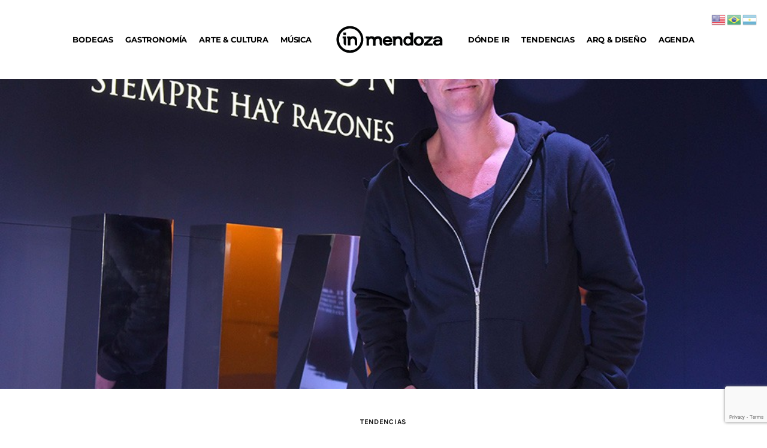

--- FILE ---
content_type: text/html; charset=UTF-8
request_url: https://inmendoza.com/cinco-cosas-que-extrano-de-mendoza/
body_size: 23914
content:
<!DOCTYPE html>
<html lang="es" class="no-js scheme_default">

<head>
				<meta charset="UTF-8">
					<meta name="viewport" content="width=device-width, initial-scale=1">
		<meta name="format-detection" content="telephone=no">
		<link rel="profile" href="//gmpg.org/xfn/11">
		<meta name='robots' content='index, follow, max-image-preview:large, max-snippet:-1, max-video-preview:-1' />
	<style>img:is([sizes="auto" i], [sizes^="auto," i]) { contain-intrinsic-size: 3000px 1500px }</style>
	
	<!-- This site is optimized with the Yoast SEO Premium plugin v20.3 (Yoast SEO v26.1.1) - https://yoast.com/wordpress/plugins/seo/ -->
	<title>Lo que extraño de Mendoza - Inmendoza</title>
	<meta name="description" content="Mike Amigorena, uno de los actores mendocinos de mayor trascendencia nacional, busca en su interior y encuentra resonancias de su provincia natal." />
	<link rel="canonical" href="https://ftp.inmendoza.com/cinco-cosas-que-extrano-de-mendoza/" />
	<meta property="og:locale" content="es_ES" />
	<meta property="og:type" content="article" />
	<meta property="og:title" content="Lo que extraño de Mendoza" />
	<meta property="og:url" content="https://ftp.inmendoza.com/cinco-cosas-que-extrano-de-mendoza/" />
	<meta property="og:site_name" content="Inmendoza" />
	<meta property="article:publisher" content="https://www.facebook.com/Inmendoza/" />
	<meta property="article:published_time" content="2015-06-12T12:19:31+00:00" />
	<meta property="og:image" content="https://ftp.inmendoza.com/wp-content/uploads/2015/06/S-Chandon-ArteBA_00286.jpg" />
	<meta property="og:image:width" content="1000" />
	<meta property="og:image:height" content="666" />
	<meta property="og:image:type" content="image/jpeg" />
	<meta name="author" content="admin" />
	<meta name="twitter:card" content="summary_large_image" />
	<meta name="twitter:creator" content="@inmendozamag" />
	<meta name="twitter:site" content="@inmendozamag" />
	<meta name="twitter:label1" content="Escrito por" />
	<meta name="twitter:data1" content="admin" />
	<meta name="twitter:label2" content="Tiempo de lectura" />
	<meta name="twitter:data2" content="1 minuto" />
	<script type="application/ld+json" class="yoast-schema-graph">{"@context":"https://schema.org","@graph":[{"@type":["Article","BlogPosting"],"@id":"https://ftp.inmendoza.com/cinco-cosas-que-extrano-de-mendoza/#article","isPartOf":{"@id":"https://ftp.inmendoza.com/cinco-cosas-que-extrano-de-mendoza/"},"author":{"name":"admin","@id":"https://inmendoza.com/#/schema/person/3e07dda147b22a95a0391c1f78aff5f5"},"headline":"Lo que extraño de Mendoza","datePublished":"2015-06-12T12:19:31+00:00","mainEntityOfPage":{"@id":"https://ftp.inmendoza.com/cinco-cosas-que-extrano-de-mendoza/"},"wordCount":274,"commentCount":2,"publisher":{"@id":"https://inmendoza.com/#organization"},"image":{"@id":"https://ftp.inmendoza.com/cinco-cosas-que-extrano-de-mendoza/#primaryimage"},"thumbnailUrl":"https://inmendoza.com/wp-content/uploads/2015/06/S-Chandon-ArteBA_00286.jpg","articleSection":["TENDENCIAS"],"inLanguage":"es","potentialAction":[{"@type":"CommentAction","name":"Comment","target":["https://ftp.inmendoza.com/cinco-cosas-que-extrano-de-mendoza/#respond"]}]},{"@type":"WebPage","@id":"https://ftp.inmendoza.com/cinco-cosas-que-extrano-de-mendoza/","url":"https://ftp.inmendoza.com/cinco-cosas-que-extrano-de-mendoza/","name":"Lo que extraño de Mendoza - Inmendoza","isPartOf":{"@id":"https://inmendoza.com/#website"},"primaryImageOfPage":{"@id":"https://ftp.inmendoza.com/cinco-cosas-que-extrano-de-mendoza/#primaryimage"},"image":{"@id":"https://ftp.inmendoza.com/cinco-cosas-que-extrano-de-mendoza/#primaryimage"},"thumbnailUrl":"https://inmendoza.com/wp-content/uploads/2015/06/S-Chandon-ArteBA_00286.jpg","datePublished":"2015-06-12T12:19:31+00:00","description":"Mike Amigorena, uno de los actores mendocinos de mayor trascendencia nacional, busca en su interior y encuentra resonancias de su provincia natal.","breadcrumb":{"@id":"https://ftp.inmendoza.com/cinco-cosas-que-extrano-de-mendoza/#breadcrumb"},"inLanguage":"es","potentialAction":[{"@type":"ReadAction","target":["https://ftp.inmendoza.com/cinco-cosas-que-extrano-de-mendoza/"]}]},{"@type":"ImageObject","inLanguage":"es","@id":"https://ftp.inmendoza.com/cinco-cosas-que-extrano-de-mendoza/#primaryimage","url":"https://inmendoza.com/wp-content/uploads/2015/06/S-Chandon-ArteBA_00286.jpg","contentUrl":"https://inmendoza.com/wp-content/uploads/2015/06/S-Chandon-ArteBA_00286.jpg","width":1000,"height":666},{"@type":"BreadcrumbList","@id":"https://ftp.inmendoza.com/cinco-cosas-que-extrano-de-mendoza/#breadcrumb","itemListElement":[{"@type":"ListItem","position":1,"name":"Portada","item":"https://ftp.inmendoza.com/"},{"@type":"ListItem","position":2,"name":"Lo que extraño de Mendoza"}]},{"@type":"WebSite","@id":"https://inmendoza.com/#website","url":"https://inmendoza.com/","name":"Inmendoza","description":"Entrá para salir","publisher":{"@id":"https://inmendoza.com/#organization"},"potentialAction":[{"@type":"SearchAction","target":{"@type":"EntryPoint","urlTemplate":"https://inmendoza.com/?s={search_term_string}"},"query-input":{"@type":"PropertyValueSpecification","valueRequired":true,"valueName":"search_term_string"}}],"inLanguage":"es"},{"@type":"Organization","@id":"https://inmendoza.com/#organization","name":"Inmendoza","url":"https://inmendoza.com/","logo":{"@type":"ImageObject","inLanguage":"es","@id":"https://inmendoza.com/#/schema/logo/image/","url":"https://inmendoza.com/wp-content/uploads/2024/03/logo_inmendoza_mv.svg","contentUrl":"https://inmendoza.com/wp-content/uploads/2024/03/logo_inmendoza_mv.svg","width":101,"height":30,"caption":"Inmendoza"},"image":{"@id":"https://inmendoza.com/#/schema/logo/image/"},"sameAs":["https://www.facebook.com/Inmendoza/","https://x.com/inmendozamag","https://www.instagram.com/inmendozacom/"]},{"@type":"Person","@id":"https://inmendoza.com/#/schema/person/3e07dda147b22a95a0391c1f78aff5f5","name":"admin","image":{"@type":"ImageObject","inLanguage":"es","@id":"https://inmendoza.com/#/schema/person/image/","url":"https://secure.gravatar.com/avatar/309ccb289343a1de79f8b91c75866ab7688338ee878bfd59c80d9eb1cb981b9f?s=96&d=mm&r=g","contentUrl":"https://secure.gravatar.com/avatar/309ccb289343a1de79f8b91c75866ab7688338ee878bfd59c80d9eb1cb981b9f?s=96&d=mm&r=g","caption":"admin"},"sameAs":["https://inmendoza.com"],"url":"https://inmendoza.com/author/admin/"}]}</script>
	<!-- / Yoast SEO Premium plugin. -->


<link rel="alternate" type="application/rss+xml" title="Inmendoza &raquo; Feed" href="https://inmendoza.com/feed/" />
<link rel="alternate" type="application/rss+xml" title="Inmendoza &raquo; Feed de los comentarios" href="https://inmendoza.com/comments/feed/" />
<link rel="alternate" type="application/rss+xml" title="Inmendoza &raquo; Comentario Lo que extraño de Mendoza del feed" href="https://inmendoza.com/cinco-cosas-que-extrano-de-mendoza/feed/" />
			<meta property="og:type" content="article" />
			<meta property="og:url" content="https://inmendoza.com/cinco-cosas-que-extrano-de-mendoza/" />
			<meta property="og:title" content="Lo que extraño de Mendoza" />
			<meta property="og:description" content="Mike Amigorena, uno de los actores mendocinos de mayor trascendencia nacional, busca en su interior y encuentra resonancias de su provincia" />  
							<meta property="og:image" content="https://inmendoza.com/wp-content/uploads/2015/06/S-Chandon-ArteBA_00286.jpg"/>
				<script type="text/javascript">
/* <![CDATA[ */
window._wpemojiSettings = {"baseUrl":"https:\/\/s.w.org\/images\/core\/emoji\/16.0.1\/72x72\/","ext":".png","svgUrl":"https:\/\/s.w.org\/images\/core\/emoji\/16.0.1\/svg\/","svgExt":".svg","source":{"concatemoji":"https:\/\/inmendoza.com\/wp-includes\/js\/wp-emoji-release.min.js?ver=6.8.3"}};
/*! This file is auto-generated */
!function(s,n){var o,i,e;function c(e){try{var t={supportTests:e,timestamp:(new Date).valueOf()};sessionStorage.setItem(o,JSON.stringify(t))}catch(e){}}function p(e,t,n){e.clearRect(0,0,e.canvas.width,e.canvas.height),e.fillText(t,0,0);var t=new Uint32Array(e.getImageData(0,0,e.canvas.width,e.canvas.height).data),a=(e.clearRect(0,0,e.canvas.width,e.canvas.height),e.fillText(n,0,0),new Uint32Array(e.getImageData(0,0,e.canvas.width,e.canvas.height).data));return t.every(function(e,t){return e===a[t]})}function u(e,t){e.clearRect(0,0,e.canvas.width,e.canvas.height),e.fillText(t,0,0);for(var n=e.getImageData(16,16,1,1),a=0;a<n.data.length;a++)if(0!==n.data[a])return!1;return!0}function f(e,t,n,a){switch(t){case"flag":return n(e,"\ud83c\udff3\ufe0f\u200d\u26a7\ufe0f","\ud83c\udff3\ufe0f\u200b\u26a7\ufe0f")?!1:!n(e,"\ud83c\udde8\ud83c\uddf6","\ud83c\udde8\u200b\ud83c\uddf6")&&!n(e,"\ud83c\udff4\udb40\udc67\udb40\udc62\udb40\udc65\udb40\udc6e\udb40\udc67\udb40\udc7f","\ud83c\udff4\u200b\udb40\udc67\u200b\udb40\udc62\u200b\udb40\udc65\u200b\udb40\udc6e\u200b\udb40\udc67\u200b\udb40\udc7f");case"emoji":return!a(e,"\ud83e\udedf")}return!1}function g(e,t,n,a){var r="undefined"!=typeof WorkerGlobalScope&&self instanceof WorkerGlobalScope?new OffscreenCanvas(300,150):s.createElement("canvas"),o=r.getContext("2d",{willReadFrequently:!0}),i=(o.textBaseline="top",o.font="600 32px Arial",{});return e.forEach(function(e){i[e]=t(o,e,n,a)}),i}function t(e){var t=s.createElement("script");t.src=e,t.defer=!0,s.head.appendChild(t)}"undefined"!=typeof Promise&&(o="wpEmojiSettingsSupports",i=["flag","emoji"],n.supports={everything:!0,everythingExceptFlag:!0},e=new Promise(function(e){s.addEventListener("DOMContentLoaded",e,{once:!0})}),new Promise(function(t){var n=function(){try{var e=JSON.parse(sessionStorage.getItem(o));if("object"==typeof e&&"number"==typeof e.timestamp&&(new Date).valueOf()<e.timestamp+604800&&"object"==typeof e.supportTests)return e.supportTests}catch(e){}return null}();if(!n){if("undefined"!=typeof Worker&&"undefined"!=typeof OffscreenCanvas&&"undefined"!=typeof URL&&URL.createObjectURL&&"undefined"!=typeof Blob)try{var e="postMessage("+g.toString()+"("+[JSON.stringify(i),f.toString(),p.toString(),u.toString()].join(",")+"));",a=new Blob([e],{type:"text/javascript"}),r=new Worker(URL.createObjectURL(a),{name:"wpTestEmojiSupports"});return void(r.onmessage=function(e){c(n=e.data),r.terminate(),t(n)})}catch(e){}c(n=g(i,f,p,u))}t(n)}).then(function(e){for(var t in e)n.supports[t]=e[t],n.supports.everything=n.supports.everything&&n.supports[t],"flag"!==t&&(n.supports.everythingExceptFlag=n.supports.everythingExceptFlag&&n.supports[t]);n.supports.everythingExceptFlag=n.supports.everythingExceptFlag&&!n.supports.flag,n.DOMReady=!1,n.readyCallback=function(){n.DOMReady=!0}}).then(function(){return e}).then(function(){var e;n.supports.everything||(n.readyCallback(),(e=n.source||{}).concatemoji?t(e.concatemoji):e.wpemoji&&e.twemoji&&(t(e.twemoji),t(e.wpemoji)))}))}((window,document),window._wpemojiSettings);
/* ]]> */
</script>
<link property="stylesheet" rel='stylesheet' id='trx_addons-icons-css' href='https://inmendoza.com/wp-content/plugins/trx_addons/css/font-icons/css/trx_addons_icons.css' type='text/css' media='all' />
<link property="stylesheet" rel='stylesheet' id='kicker-font-Lora-css' href='https://inmendoza.com/wp-content/themes/kicker/skins/default/css/font-face/Lora/stylesheet.css' type='text/css' media='all' />
<link property="stylesheet" rel='stylesheet' id='kicker-font-Karla-css' href='https://inmendoza.com/wp-content/themes/kicker/skins/default/css/font-face/Karla/stylesheet.css' type='text/css' media='all' />
<link property="stylesheet" rel='stylesheet' id='kicker-fontello-css' href='https://inmendoza.com/wp-content/themes/kicker/skins/default/css/font-icons/css/fontello.css' type='text/css' media='all' />
<style id='wp-emoji-styles-inline-css' type='text/css'>

	img.wp-smiley, img.emoji {
		display: inline !important;
		border: none !important;
		box-shadow: none !important;
		height: 1em !important;
		width: 1em !important;
		margin: 0 0.07em !important;
		vertical-align: -0.1em !important;
		background: none !important;
		padding: 0 !important;
	}
</style>
<style id='safe-svg-svg-icon-style-inline-css' type='text/css'>
.safe-svg-cover{text-align:center}.safe-svg-cover .safe-svg-inside{display:inline-block;max-width:100%}.safe-svg-cover svg{fill:currentColor;height:100%;max-height:100%;max-width:100%;width:100%}

</style>
<link property="stylesheet" rel='stylesheet' id='jet-engine-frontend-css' href='https://inmendoza.com/wp-content/plugins/jet-engine/assets/css/frontend.css?ver=3.7.7' type='text/css' media='all' />
<link property="stylesheet" rel='stylesheet' id='magnific-popup-css' href='https://inmendoza.com/wp-content/plugins/trx_addons/js/magnific/magnific-popup.min.css' type='text/css' media='all' />
<link property="stylesheet" rel='stylesheet' id='photoswipe-css' href='https://inmendoza.com/wp-content/plugins/jet-reviews/assets/lib/photoswipe/css/photoswipe.min.css?ver=3.0.0.1' type='text/css' media='all' />
<link property="stylesheet" rel='stylesheet' id='jet-reviews-frontend-css' href='https://inmendoza.com/wp-content/plugins/jet-reviews/assets/css/jet-reviews.css?ver=3.0.0.1' type='text/css' media='all' />



<link property="stylesheet" rel='stylesheet' id='widget-posts-css' href='https://inmendoza.com/wp-content/plugins/elementor-pro/assets/css/widget-posts.min.css?ver=3.31.2' type='text/css' media='all' />
<link property="stylesheet" rel='stylesheet' id='widget-post-navigation-css' href='https://inmendoza.com/wp-content/plugins/elementor-pro/assets/css/widget-post-navigation.min.css?ver=3.31.2' type='text/css' media='all' />
<link property="stylesheet" rel='stylesheet' id='widget-share-buttons-css' href='https://inmendoza.com/wp-content/plugins/elementor-pro/assets/css/widget-share-buttons.min.css?ver=3.31.2' type='text/css' media='all' />






<link property="stylesheet" rel='stylesheet' id='jet-tabs-frontend-css' href='https://inmendoza.com/wp-content/plugins/jet-tabs/assets/css/jet-tabs-frontend.css?ver=2.2.11' type='text/css' media='all' />


<link property="stylesheet" rel='stylesheet' id='elementor-frontend-css' href='https://inmendoza.com/wp-content/plugins/elementor/assets/css/frontend.min.css?ver=3.32.4' type='text/css' media='all' />
<link property="stylesheet" rel='stylesheet' id='widget-text-editor-css' href='https://inmendoza.com/wp-content/plugins/elementor/assets/css/widget-text-editor.min.css?ver=3.32.4' type='text/css' media='all' />
<link property="stylesheet" rel='stylesheet' id='widget-divider-css' href='https://inmendoza.com/wp-content/plugins/elementor/assets/css/widget-divider.min.css?ver=3.32.4' type='text/css' media='all' />
<link property="stylesheet" rel='stylesheet' id='e-apple-webkit-css' href='https://inmendoza.com/wp-content/plugins/elementor/assets/css/conditionals/apple-webkit.min.css?ver=3.32.4' type='text/css' media='all' />
<link property="stylesheet" rel='stylesheet' id='elementor-icons-shared-0-css' href='https://inmendoza.com/wp-content/plugins/elementor/assets/lib/font-awesome/css/fontawesome.min.css?ver=5.15.3' type='text/css' media='all' />
<link property="stylesheet" rel='stylesheet' id='elementor-icons-fa-solid-css' href='https://inmendoza.com/wp-content/plugins/elementor/assets/lib/font-awesome/css/solid.min.css?ver=5.15.3' type='text/css' media='all' />
<link property="stylesheet" rel='stylesheet' id='elementor-icons-fa-brands-css' href='https://inmendoza.com/wp-content/plugins/elementor/assets/lib/font-awesome/css/brands.min.css?ver=5.15.3' type='text/css' media='all' />
<link property="stylesheet" rel='stylesheet' id='elementor-icons-css' href='https://inmendoza.com/wp-content/plugins/elementor/assets/lib/eicons/css/elementor-icons.min.css?ver=5.44.0' type='text/css' media='all' />
<link property="stylesheet" rel='stylesheet' id='elementor-post-62147-css' href='https://inmendoza.com/wp-content/uploads/elementor/css/post-62147.css?ver=1763493935' type='text/css' media='all' />
<link property="stylesheet" rel='stylesheet' id='elementor-post-67296-css' href='https://inmendoza.com/wp-content/uploads/elementor/css/post-67296.css?ver=1763493935' type='text/css' media='all' />
<link property="stylesheet" rel='stylesheet' id='elementor-post-62089-css' href='https://inmendoza.com/wp-content/uploads/elementor/css/post-62089.css?ver=1763493935' type='text/css' media='all' />
<link property="stylesheet" rel='stylesheet' id='trx_addons-css' href='https://inmendoza.com/wp-content/plugins/trx_addons/css/__styles.css' type='text/css' media='all' />
<link property="stylesheet" rel='stylesheet' id='trx_addons-sc_content-css' href='https://inmendoza.com/wp-content/plugins/trx_addons/components/shortcodes/content/content.css' type='text/css' media='all' />
<link property="stylesheet" rel='stylesheet' id='trx_addons-sc_content-responsive-css' href='https://inmendoza.com/wp-content/plugins/trx_addons/components/shortcodes/content/content.responsive.css' type='text/css' media='(max-width:1439px)' />
<link property="stylesheet" rel='stylesheet' id='trx_addons-animations-css' href='https://inmendoza.com/wp-content/plugins/trx_addons/css/trx_addons.animations.css' type='text/css' media='all' />
<link property="stylesheet" rel='stylesheet' id='elementor-gf-local-montserrat-css' href='https://inmendoza.com/wp-content/uploads/elementor/google-fonts/css/montserrat.css?ver=1746451915' type='text/css' media='all' />
<link property="stylesheet" rel='stylesheet' id='jquery-chosen-css' href='https://inmendoza.com/wp-content/plugins/jet-search/assets/lib/chosen/chosen.min.css?ver=1.8.7' type='text/css' media='all' />
<link property="stylesheet" rel='stylesheet' id='jet-search-css' href='https://inmendoza.com/wp-content/plugins/jet-search/assets/css/jet-search.css?ver=3.5.14' type='text/css' media='all' />


<link property="stylesheet" rel='stylesheet' id='widget-nav-menu-css' href='https://inmendoza.com/wp-content/plugins/elementor-pro/assets/css/widget-nav-menu.min.css?ver=3.31.2' type='text/css' media='all' />
<link property="stylesheet" rel='stylesheet' id='e-sticky-css' href='https://inmendoza.com/wp-content/plugins/elementor-pro/assets/css/modules/sticky.min.css?ver=3.31.2' type='text/css' media='all' />
<link property="stylesheet" rel='stylesheet' id='jet-elements-css' href='https://inmendoza.com/wp-content/plugins/jet-elements/assets/css/jet-elements.css?ver=2.7.11' type='text/css' media='all' />
<link property="stylesheet" rel='stylesheet' id='kicker-style-css' href='https://inmendoza.com/wp-content/themes/kicker/style.css' type='text/css' media='all' />
<link property="stylesheet" rel='stylesheet' id='mediaelement-css' href='https://inmendoza.com/wp-includes/js/mediaelement/mediaelementplayer-legacy.min.css?ver=4.2.17' type='text/css' media='all' />
<link property="stylesheet" rel='stylesheet' id='wp-mediaelement-css' href='https://inmendoza.com/wp-includes/js/mediaelement/wp-mediaelement.min.css?ver=6.8.3' type='text/css' media='all' />
<link property="stylesheet" rel='stylesheet' id='kicker-single-css' href='https://inmendoza.com/wp-content/themes/kicker/skins/default/css/__single.css' type='text/css' media='all' />
<link property="stylesheet" rel='stylesheet' id='kicker-skin-default-css' href='https://inmendoza.com/wp-content/themes/kicker/skins/default/css/style.css' type='text/css' media='all' />
<link property="stylesheet" rel='stylesheet' id='kicker-gutenberg-css' href='https://inmendoza.com/wp-content/themes/kicker/skins/default/css/__gutenberg.css' type='text/css' media='all' />
<link property="stylesheet" rel='stylesheet' id='kicker-trx-addons-reviews-css' href='https://inmendoza.com/wp-content/themes/kicker/skins/default/plugins/trx_addons/trx_addons-reviews.css' type='text/css' media='all' />
<link property="stylesheet" rel='stylesheet' id='kicker-plugins-css' href='https://inmendoza.com/wp-content/themes/kicker/skins/default/css/__plugins.css' type='text/css' media='all' />
<link property="stylesheet" rel='stylesheet' id='kicker-custom-css' href='https://inmendoza.com/wp-content/themes/kicker/skins/default/css/__custom.css' type='text/css' media='all' />
<link property="stylesheet" rel='stylesheet' id='trx_addons-responsive-css' href='https://inmendoza.com/wp-content/plugins/trx_addons/css/__responsive.css' type='text/css' media='(max-width:1439px)' />
<link property="stylesheet" rel='stylesheet' id='kicker-gutenberg-responsive-css' href='https://inmendoza.com/wp-content/themes/kicker/skins/default/css/__gutenberg_responsive.css' type='text/css' media='(max-width:1679px)' />
<link property="stylesheet" rel='stylesheet' id='kicker-responsive-css' href='https://inmendoza.com/wp-content/themes/kicker/skins/default/css/__responsive.css' type='text/css' media='(max-width:1679px)' />
<link property="stylesheet" rel='stylesheet' id='kicker-single-responsive-css' href='https://inmendoza.com/wp-content/themes/kicker/skins/default/css/__single-responsive.css' type='text/css' media='(max-width:1679px)' />
<link property="stylesheet" rel='stylesheet' id='swiper-css' href='https://inmendoza.com/wp-content/plugins/trx_addons/js/swiper/swiper.min.css' type='text/css' media='all' />
<script type="text/javascript" src="https://inmendoza.com/wp-includes/js/jquery/jquery.min.js?ver=3.7.1" id="jquery-core-js"></script>
<script type="text/javascript" src="https://inmendoza.com/wp-includes/js/jquery/jquery-migrate.min.js?ver=3.4.1" id="jquery-migrate-js"></script>
<link rel="https://api.w.org/" href="https://inmendoza.com/wp-json/" /><link rel="alternate" title="JSON" type="application/json" href="https://inmendoza.com/wp-json/wp/v2/posts/9867" /><meta name="generator" content="WordPress 6.8.3" />
<link rel='shortlink' href='https://inmendoza.com/?p=9867' />
<link rel="alternate" title="oEmbed (JSON)" type="application/json+oembed" href="https://inmendoza.com/wp-json/oembed/1.0/embed?url=https%3A%2F%2Finmendoza.com%2Fcinco-cosas-que-extrano-de-mendoza%2F" />
<link rel="alternate" title="oEmbed (XML)" type="text/xml+oembed" href="https://inmendoza.com/wp-json/oembed/1.0/embed?url=https%3A%2F%2Finmendoza.com%2Fcinco-cosas-que-extrano-de-mendoza%2F&#038;format=xml" />

<!-- This site is using AdRotate v5.15.4 to display their advertisements - https://ajdg.solutions/ -->
<!-- AdRotate CSS -->
<style type="text/css" media="screen">
	.g { margin:0px; padding:0px; overflow:hidden; line-height:1; zoom:1; }
	.g img { height:auto; }
	.g-col { position:relative; float:left; }
	.g-col:first-child { margin-left: 0; }
	.g-col:last-child { margin-right: 0; }
	@media only screen and (max-width: 480px) {
		.g-col, .g-dyn, .g-single { width:100%; margin-left:0; margin-right:0; }
	}
</style>
<!-- /AdRotate CSS -->

<style type="text/css">
			.wpsdc-drop-cap {
				float : left;				
				padding : 0.25em 0.05em 0.25em 0;				
				font-size : 5em;
				line-height : 0.4em;}
		</style><meta name="generator" content="Elementor 3.32.4; features: additional_custom_breakpoints; settings: css_print_method-external, google_font-enabled, font_display-block">
<!-- Google tag (gtag.js) -->
<script async src="https://www.googletagmanager.com/gtag/js?id=UA-43865425-1"></script>
<script>
  window.dataLayer = window.dataLayer || [];
  function gtag(){dataLayer.push(arguments);}
  gtag('js', new Date());

  gtag('config', 'UA-43865425-1');
</script>
			<style>
				.e-con.e-parent:nth-of-type(n+4):not(.e-lazyloaded):not(.e-no-lazyload),
				.e-con.e-parent:nth-of-type(n+4):not(.e-lazyloaded):not(.e-no-lazyload) * {
					background-image: none !important;
				}
				@media screen and (max-height: 1024px) {
					.e-con.e-parent:nth-of-type(n+3):not(.e-lazyloaded):not(.e-no-lazyload),
					.e-con.e-parent:nth-of-type(n+3):not(.e-lazyloaded):not(.e-no-lazyload) * {
						background-image: none !important;
					}
				}
				@media screen and (max-height: 640px) {
					.e-con.e-parent:nth-of-type(n+2):not(.e-lazyloaded):not(.e-no-lazyload),
					.e-con.e-parent:nth-of-type(n+2):not(.e-lazyloaded):not(.e-no-lazyload) * {
						background-image: none !important;
					}
				}
			</style>
			<link rel="icon" href="https://inmendoza.com/wp-content/uploads/2024/02/cropped-in-loog-01-32x32.png" sizes="32x32" />
<link rel="icon" href="https://inmendoza.com/wp-content/uploads/2024/02/cropped-in-loog-01-192x192.png" sizes="192x192" />
<link rel="apple-touch-icon" href="https://inmendoza.com/wp-content/uploads/2024/02/cropped-in-loog-01-180x180.png" />
<meta name="msapplication-TileImage" content="https://inmendoza.com/wp-content/uploads/2024/02/cropped-in-loog-01-270x270.png" />
		<style type="text/css" id="wp-custom-css">
			body {
    font-family: "Montserrat", sans-serif!important;
}		</style>
		
<style type="text/css" id="trx_addons-inline-styles-inline-css">.post-navigation .nav-previous a .nav-arrow { background-image: url(https://inmendoza.com/wp-content/uploads/2015/06/S-otra2.jpg); }.post-navigation .nav-next a .nav-arrow { background-image: url(https://inmendoza.com/wp-content/uploads/2015/05/ND111.jpg); }.kicker_inline_1427548101{background-image: url(https://inmendoza.com/wp-content/uploads/2015/06/S-Chandon-ArteBA_00286.jpg);}</style></head>

<body class="wp-singular post-template-default single single-post postid-9867 single-format-standard wp-custom-logo wp-embed-responsive wp-theme-kicker skin_default  elementor-use-container scheme_default blog_mode_post body_style_wide is_single single_style_style-5 sidebar_hide narrow_content trx_addons_present header_type_custom header_style_header-custom-62089 header_position_default menu_side_ no_layout fixed_blocks_sticky elementor-default elementor-template-full-width elementor-kit-62147 elementor-page-67296">

	
	<div class="body_wrap" >

		
		<div class="page_wrap" >

			
							<a class="kicker_skip_link skip_to_content_link" href="#content_skip_link_anchor" tabindex="1">Skip to content</a>
								<a class="kicker_skip_link skip_to_footer_link" href="#footer_skip_link_anchor" tabindex="1">Skip to footer</a>

				<header class="top_panel top_panel_custom top_panel_custom_62089 top_panel_custom_header				 without_bg_image with_featured_image">
			<div data-elementor-type="cpt_layouts" data-elementor-id="62089" class="elementor elementor-62089" data-elementor-post-type="cpt_layouts">
						<section class="elementor-section elementor-top-section elementor-element elementor-element-ad4a49c elementor-section-full_width elementor-section-stretched sc_layouts_hide_on_tablet sc_layouts_hide_on_mobile elementor-section-height-min-height elementor-section-content-middle elementor-section-height-default elementor-section-items-middle sc_fly_static" data-id="ad4a49c" data-element_type="section" data-settings="{&quot;stretch_section&quot;:&quot;section-stretched&quot;,&quot;jet_parallax_layout_list&quot;:[],&quot;sticky&quot;:&quot;top&quot;,&quot;sticky_on&quot;:[&quot;desktop&quot;,&quot;tablet&quot;],&quot;sticky_offset&quot;:0,&quot;sticky_effects_offset&quot;:0,&quot;sticky_anchor_link_offset&quot;:0}">
							<div class="elementor-background-overlay"></div>
							<div class="elementor-container elementor-column-gap-no">
					<div class="elementor-column elementor-col-100 elementor-top-column elementor-element elementor-element-4015156 sc_content_align_center sc_layouts_column_align_center sc_layouts_column sc_layouts_column_icons_position_left sc_fly_static" data-id="4015156" data-element_type="column" data-settings="{&quot;background_background&quot;:&quot;classic&quot;}">
			<div class="elementor-widget-wrap elementor-element-populated">
						<div class="sc_layouts_item elementor-element elementor-element-c4860f8 elementor-nav-menu__align-center elementor-nav-menu--dropdown-none sc_layouts_hide_on_tablet sc_layouts_hide_on_mobile elementor-widget__width-auto sc_fly_static elementor-widget elementor-widget-nav-menu" data-id="c4860f8" data-element_type="widget" data-settings="{&quot;layout&quot;:&quot;horizontal&quot;,&quot;submenu_icon&quot;:{&quot;value&quot;:&quot;&lt;i class=\&quot;fas fa-caret-down\&quot;&gt;&lt;\/i&gt;&quot;,&quot;library&quot;:&quot;fa-solid&quot;}}" data-widget_type="nav-menu.default">
				<div class="elementor-widget-container">
								<nav aria-label="Menu" class="elementor-nav-menu--main elementor-nav-menu__container elementor-nav-menu--layout-horizontal e--pointer-underline e--animation-fade">
				<ul id="menu-1-c4860f8" class="elementor-nav-menu"><li class="menu-item menu-item-type-taxonomy menu-item-object-category menu-item-62612"><a href="https://inmendoza.com/category/vinos-y-bodegas/" class="elementor-item">BODEGAS</a></li><li class="menu-item menu-item-type-taxonomy menu-item-object-category menu-item-62154"><a href="https://inmendoza.com/category/comer-y-beber/" class="elementor-item">GASTRONOMÍA</a></li><li class="menu-item menu-item-type-taxonomy menu-item-object-category menu-item-62156"><a href="https://inmendoza.com/category/artes-y-cultura/" class="elementor-item">ARTE &amp; CULTURA</a></li><li class="menu-item menu-item-type-taxonomy menu-item-object-category menu-item-69785"><a href="https://inmendoza.com/category/musica/" class="elementor-item">MÚSICA</a></li></ul>			</nav>
						<nav class="elementor-nav-menu--dropdown elementor-nav-menu__container" aria-hidden="true">
				<ul id="menu-2-c4860f8" class="elementor-nav-menu"><li class="menu-item menu-item-type-taxonomy menu-item-object-category menu-item-62612"><a href="https://inmendoza.com/category/vinos-y-bodegas/" class="elementor-item" tabindex="-1">BODEGAS</a></li><li class="menu-item menu-item-type-taxonomy menu-item-object-category menu-item-62154"><a href="https://inmendoza.com/category/comer-y-beber/" class="elementor-item" tabindex="-1">GASTRONOMÍA</a></li><li class="menu-item menu-item-type-taxonomy menu-item-object-category menu-item-62156"><a href="https://inmendoza.com/category/artes-y-cultura/" class="elementor-item" tabindex="-1">ARTE &amp; CULTURA</a></li><li class="menu-item menu-item-type-taxonomy menu-item-object-category menu-item-69785"><a href="https://inmendoza.com/category/musica/" class="elementor-item" tabindex="-1">MÚSICA</a></li></ul>			</nav>
						</div>
				</div>
				<div class="sc_layouts_item elementor-element elementor-element-786f322 sc_fly_static elementor-widget elementor-widget-html" data-id="786f322" data-element_type="widget" data-widget_type="html.default">
				<div class="elementor-widget-container">
					<a href="https://inmendoza.com/">
    <img loading="lazy"  width="190" height="51" src="https://inmendoza.com/wp-content/uploads/2024/03/logo_inmendoza_mv.svg" class="logo_mobile" alt=""> 
</a>				</div>
				</div>
				<div class="sc_layouts_item elementor-element elementor-element-f60cf85 elementor-nav-menu__align-center elementor-nav-menu--dropdown-none sc_layouts_hide_on_tablet sc_layouts_hide_on_mobile elementor-widget__width-auto sc_fly_static elementor-widget elementor-widget-nav-menu" data-id="f60cf85" data-element_type="widget" data-settings="{&quot;layout&quot;:&quot;horizontal&quot;,&quot;submenu_icon&quot;:{&quot;value&quot;:&quot;&lt;i class=\&quot;fas fa-caret-down\&quot;&gt;&lt;\/i&gt;&quot;,&quot;library&quot;:&quot;fa-solid&quot;}}" data-widget_type="nav-menu.default">
				<div class="elementor-widget-container">
								<nav aria-label="Menu" class="elementor-nav-menu--main elementor-nav-menu__container elementor-nav-menu--layout-horizontal e--pointer-underline e--animation-fade">
				<ul id="menu-1-f60cf85" class="elementor-nav-menu"><li class="menu-item menu-item-type-taxonomy menu-item-object-category menu-item-62671"><a href="https://inmendoza.com/category/paseos/" class="elementor-item">DÓNDE IR</a></li><li class="menu-item menu-item-type-taxonomy menu-item-object-category current-post-ancestor current-menu-parent current-post-parent menu-item-62672"><a href="https://inmendoza.com/category/tendencias/" class="elementor-item">TENDENCIAS</a></li><li class="menu-item menu-item-type-taxonomy menu-item-object-category menu-item-69784"><a href="https://inmendoza.com/category/arq-diseno/" class="elementor-item">ARQ &amp; DISEÑO</a></li><li class="menu-item menu-item-type-post_type menu-item-object-page menu-item-62768"><a href="https://inmendoza.com/agenda/" class="elementor-item">AGENDA</a></li></ul>			</nav>
						<nav class="elementor-nav-menu--dropdown elementor-nav-menu__container" aria-hidden="true">
				<ul id="menu-2-f60cf85" class="elementor-nav-menu"><li class="menu-item menu-item-type-taxonomy menu-item-object-category menu-item-62671"><a href="https://inmendoza.com/category/paseos/" class="elementor-item" tabindex="-1">DÓNDE IR</a></li><li class="menu-item menu-item-type-taxonomy menu-item-object-category current-post-ancestor current-menu-parent current-post-parent menu-item-62672"><a href="https://inmendoza.com/category/tendencias/" class="elementor-item" tabindex="-1">TENDENCIAS</a></li><li class="menu-item menu-item-type-taxonomy menu-item-object-category menu-item-69784"><a href="https://inmendoza.com/category/arq-diseno/" class="elementor-item" tabindex="-1">ARQ &amp; DISEÑO</a></li><li class="menu-item menu-item-type-post_type menu-item-object-page menu-item-62768"><a href="https://inmendoza.com/agenda/" class="elementor-item" tabindex="-1">AGENDA</a></li></ul>			</nav>
						</div>
				</div>
					</div>
		</div>
					</div>
		</section>
				<section class="elementor-section elementor-top-section elementor-element elementor-element-a39173a sc_layouts_hide_on_wide sc_layouts_hide_on_desktop sc_layouts_hide_on_notebook elementor-section-boxed elementor-section-height-default elementor-section-height-default sc_fly_static" data-id="a39173a" data-element_type="section" data-settings="{&quot;jet_parallax_layout_list&quot;:[]}">
						<div class="elementor-container elementor-column-gap-extended">
					<div class="elementor-column elementor-col-50 elementor-top-column elementor-element elementor-element-f522210 sc_content_align_inherit sc_layouts_column_icons_position_left sc_fly_static" data-id="f522210" data-element_type="column">
			<div class="elementor-widget-wrap elementor-element-populated">
						<div class="sc_layouts_item elementor-element elementor-element-e1505ff elementor-nav-menu__text-align-center sc_layouts_hide_on_wide sc_layouts_hide_on_desktop elementor-nav-menu--stretch sc_layouts_hide_on_notebook elementor-widget__width-auto elementor-widget-mobile__width-auto elementor-nav-menu--toggle elementor-nav-menu--burger sc_fly_static elementor-widget elementor-widget-nav-menu" data-id="e1505ff" data-element_type="widget" data-settings="{&quot;layout&quot;:&quot;dropdown&quot;,&quot;full_width&quot;:&quot;stretch&quot;,&quot;submenu_icon&quot;:{&quot;value&quot;:&quot;&lt;i class=\&quot;fas fa-caret-down\&quot;&gt;&lt;\/i&gt;&quot;,&quot;library&quot;:&quot;fa-solid&quot;},&quot;toggle&quot;:&quot;burger&quot;}" data-widget_type="nav-menu.default">
				<div class="elementor-widget-container">
							<div class="elementor-menu-toggle" role="button" tabindex="0" aria-label="Menu Toggle" aria-expanded="false">
			<i aria-hidden="true" role="presentation" class="elementor-menu-toggle__icon--open eicon-menu-bar"></i><i aria-hidden="true" role="presentation" class="elementor-menu-toggle__icon--close eicon-close"></i>		</div>
					<nav class="elementor-nav-menu--dropdown elementor-nav-menu__container" aria-hidden="true">
				<ul id="menu-2-e1505ff" class="elementor-nav-menu"><li class="menu-item menu-item-type-taxonomy menu-item-object-category menu-item-63114"><a href="https://inmendoza.com/category/vinos-y-bodegas/" class="elementor-item" tabindex="-1">BODEGAS</a></li><li class="menu-item menu-item-type-taxonomy menu-item-object-category menu-item-62810"><a href="https://inmendoza.com/category/comer-y-beber/" class="elementor-item" tabindex="-1">GASTRONOMÍA</a></li><li class="menu-item menu-item-type-taxonomy menu-item-object-category menu-item-62811"><a href="https://inmendoza.com/category/artes-y-cultura/" class="elementor-item" tabindex="-1">ARTE &amp; CULTURA</a></li><li class="menu-item menu-item-type-taxonomy menu-item-object-category menu-item-62813"><a href="https://inmendoza.com/category/musica/" class="elementor-item" tabindex="-1">MÚSICA</a></li><li class="menu-item menu-item-type-taxonomy menu-item-object-category menu-item-62814"><a href="https://inmendoza.com/category/paseos/" class="elementor-item" tabindex="-1">DÓNDE IR</a></li><li class="menu-item menu-item-type-taxonomy menu-item-object-category current-post-ancestor current-menu-parent current-post-parent menu-item-62812"><a href="https://inmendoza.com/category/tendencias/" class="elementor-item" tabindex="-1">TENDENCIAS</a></li><li class="menu-item menu-item-type-taxonomy menu-item-object-category menu-item-69783"><a href="https://inmendoza.com/category/arq-diseno/" class="elementor-item" tabindex="-1">ARQ &amp; DISEÑO</a></li><li class="menu-item menu-item-type-post_type menu-item-object-page menu-item-62809"><a href="https://inmendoza.com/agenda/" class="elementor-item" tabindex="-1">AGENDA</a></li></ul>			</nav>
						</div>
				</div>
				<div class="sc_layouts_item elementor-element elementor-element-a275676 elementor-widget__width-auto sc_layouts_hide_on_wide sc_layouts_hide_on_desktop sc_layouts_hide_on_notebook elementor-widget-mobile__width-auto sc_fly_static elementor-widget elementor-widget-trx_sc_layouts_search" data-id="a275676" data-element_type="widget" data-widget_type="trx_sc_layouts_search.default">
				<div class="elementor-widget-container">
					<div class="sc_layouts_search hide_on_wide hide_on_desktop hide_on_notebook" ><div class="search_wrap search_style_fullscreen search_ajax layouts_search">
	<div class="search_form_wrap">
		<form role="search" method="get" class="search_form" action="https://inmendoza.com/">
			<input type="hidden" value="" name="post_types">
			<input type="text" class="search_field" placeholder="Type here and hit enter" value="" name="s">
			<button type="submit" class="search_submit trx_addons_icon-search"></button>
		</form>		
					<a class="search_close trx_addons_button_close">
				<span class="trx_addons_button_close_icon"></span>
			</a>
			</div>
	<div class="search_results widget_area"><a href="#" class="search_results_close trx_addons_icon-cancel"></a><div class="search_results_content"></div></div></div></div>				</div>
				</div>
					</div>
		</div>
				<div class="elementor-column elementor-col-50 elementor-top-column elementor-element elementor-element-b3f7b7b sc_content_align_inherit sc_layouts_column_icons_position_left sc_fly_static" data-id="b3f7b7b" data-element_type="column">
			<div class="elementor-widget-wrap elementor-element-populated">
						<div class="sc_layouts_item elementor-element elementor-element-bb72666 sc_fly_static elementor-widget elementor-widget-html" data-id="bb72666" data-element_type="widget" data-widget_type="html.default">
				<div class="elementor-widget-container">
					<a href="https://inmendoza.com/">
    <img loading="lazy"  width="190" height="51" src="https://inmendoza.com/wp-content/uploads/2024/03/logo_inmendoza_mv.svg" class="logo_mobile" alt=""> 
</a>				</div>
				</div>
					</div>
		</div>
					</div>
		</section>
				</div>
		</header>
<div class="menu_mobile_overlay"></div>
<div class="menu_mobile menu_mobile_fullscreen scheme_dark">
	<div class="menu_mobile_inner">
		<a class="menu_mobile_close theme_button_close" tabindex="0"><span class="theme_button_close_icon"></span></a>
		<a class="sc_layouts_logo" href="https://inmendoza.com/">
		<img src="//inmendoza.com/wp-content/uploads/2022/08/logo-nuevo-inmza-1.webp" alt="Inmendoza" width="186" height="50">	</a>
	<nav class="menu_mobile_nav_area" itemscope="itemscope" itemtype="https://schema.org/SiteNavigationElement"><ul id="mobile-menu_mobile" class=" menu_mobile_nav"><li class="menu-item menu-item-type-taxonomy menu-item-object-category menu-item-63114"><a href="https://inmendoza.com/category/vinos-y-bodegas/"><span>BODEGAS</span></a></li><li class="menu-item menu-item-type-taxonomy menu-item-object-category menu-item-62810"><a href="https://inmendoza.com/category/comer-y-beber/"><span>GASTRONOMÍA</span></a></li><li class="menu-item menu-item-type-taxonomy menu-item-object-category menu-item-62811"><a href="https://inmendoza.com/category/artes-y-cultura/"><span>ARTE &amp; CULTURA</span></a></li><li class="menu-item menu-item-type-taxonomy menu-item-object-category menu-item-62813"><a href="https://inmendoza.com/category/musica/"><span>MÚSICA</span></a></li><li class="menu-item menu-item-type-taxonomy menu-item-object-category menu-item-62814"><a href="https://inmendoza.com/category/paseos/"><span>DÓNDE IR</span></a></li><li class="menu-item menu-item-type-taxonomy menu-item-object-category current-post-ancestor current-menu-parent current-post-parent menu-item-62812"><a href="https://inmendoza.com/category/tendencias/"><span>TENDENCIAS</span></a></li><li class="menu-item menu-item-type-taxonomy menu-item-object-category menu-item-69783"><a href="https://inmendoza.com/category/arq-diseno/"><span>ARQ &amp; DISEÑO</span></a></li><li class="menu-item menu-item-type-post_type menu-item-object-page menu-item-62809"><a href="https://inmendoza.com/agenda/"><span>AGENDA</span></a></li></ul></nav><div class="search_wrap search_style_normal search_mobile">
	<div class="search_form_wrap">
		<form role="search" method="get" class="search_form" action="https://inmendoza.com/">
			<input type="hidden" value="" name="post_types">
			<input type="text" class="search_field" placeholder="Type here and hit enter" value="" name="s">
			<button type="submit" class="search_submit trx_addons_icon-search"></button>
		</form>		
			</div>
	</div><div class="socials_mobile"><a target="_blank" href="https://www.facebook.com/AxiomThemes-505060569826537/" class="social_item social_item_style_icons sc_icon_type_icons social_item_type_icons"><span class="social_icon social_icon_facebook-1" style=""><span class="icon-facebook-1"></span></span></a><a target="_blank" href="https://twitter.com/axiom_themes" class="social_item social_item_style_icons sc_icon_type_icons social_item_type_icons"><span class="social_icon social_icon_twitter-1" style=""><span class="icon-twitter-1"></span></span></a><a target="_blank" href="https://www.youtube.com/channel/UCBjqhuwKj3MfE3B6Hg2oA8Q" class="social_item social_item_style_icons sc_icon_type_icons social_item_type_icons"><span class="social_icon social_icon_youtube-1" style=""><span class="icon-youtube-1"></span></span></a><a target="_blank" href="https://www.instagram.com/axiom_themes/" class="social_item social_item_style_icons sc_icon_type_icons social_item_type_icons"><span class="social_icon social_icon_instagram" style=""><span class="icon-instagram"></span></span></a></div>	</div>
</div>

			
			<div class="page_content_wrap">
						<div class="post_header_wrap post_header_wrap_in_header post_header_wrap_style_style-5 with_featured_image">
			<div class="post_featured with_thumb post_featured_bg kicker_inline_1427548101"></div><!-- .post_featured -->	<div class="content_wrap">			<div class="post_header post_header_single entry-header">
									<div class="content_wrap">
					<div class="post_meta post_meta_categories"><span class="post_meta_item post_categories"><a href="https://inmendoza.com/category/tendencias/" rel="category tag">TENDENCIAS</a></span></div><h1 class="post_title entry-title">Lo que extraño de Mendoza</h1><div class="post_meta post_meta_other"><span class="post_meta_item post_date">12 de junio de 2015</span></div>					</div>
								</div>
				</div>		</div>
						<div class="content_wrap">

					
					<div class="content">
												<a id="content_skip_link_anchor" class="kicker_skip_link_anchor" href="#"></a>
								<div data-elementor-type="single-post" data-elementor-id="67296" class="elementor elementor-67296 elementor-location-single post-9867 post type-post status-publish format-standard has-post-thumbnail hentry category-tendencias" data-elementor-post-type="elementor_library">
					<section class="elementor-section-with-custom-width elementor-section elementor-top-section elementor-element elementor-element-2f5b03f elementor-section-stretched elementor-section-boxed elementor-section-height-default elementor-section-height-default sc_fly_static" data-id="2f5b03f" data-element_type="section" data-settings="{&quot;jet_parallax_layout_list&quot;:[],&quot;stretch_section&quot;:&quot;section-stretched&quot;}">
						<div class="elementor-container elementor-column-gap-narrow">
					<div class="elementor-column elementor-col-66 elementor-top-column elementor-element elementor-element-66f2ab8 sc_content_align_inherit sc_layouts_column_icons_position_left sc_fly_static" data-id="66f2ab8" data-element_type="column">
			<div class="elementor-widget-wrap elementor-element-populated">
						<div class="elementor-element elementor-element-914dd4e elementor-drop-cap-yes textocorto elementor-drop-cap-view-default sc_fly_static elementor-widget elementor-widget-text-editor" data-id="914dd4e" data-element_type="widget" id="textocorto" data-settings="{&quot;drop_cap&quot;:&quot;yes&quot;}" data-widget_type="text-editor.default">
				<div class="elementor-widget-container">
									Mike Amigorena, uno de los actores mendocinos de mayor trascendencia nacional, busca en su interior y encuentra resonancias de su provincia natal.								</div>
				</div>
				<div class="elementor-element elementor-element-cdc34f5 sc_fly_static elementor-widget elementor-widget-theme-post-content" data-id="cdc34f5" data-element_type="widget" data-widget_type="theme-post-content.default">
				<div class="elementor-widget-container">
					<p>[highlight color=#df0074]EN PRIMERA PERSONA[/highlight]</p>
<p>Por <strong>Mike Amigorena (*)</strong></p>
<p>Bueno, ya saben que desde hace mucho vivo en Buenos Aires, dedicado a la actuación y a la música. Actualmente estoy por sacar mi primer disco solita de baladas románticas, algo muy al estilo Sandro, y tengo previsto actuar en dos películas, una en junio y otra en octubre.</p>
<p>Y Mendoza se extraña siempre. Aquí, las cinco cosas que más recuerdo de mi provincia.</p>
<p>[highlight color=#df0074] 1 [/highlight] <strong>La siesta.</strong> Además de que la dormía, está instalado que eso es así, así que si no lo hacés, te jodés.</p>
<p>[highlight color=#df0074] 2 [/highlight] <strong>Los lomos de Kova.</strong> Un lugar que era un clásico, frente a la terminal de ómnibus. Los lomos que servían eran enormes, gigantes. Había también de milanesa y estaban buenísimos.</p>
<p>[highlight color=#df0074] 3 [/highlight] <strong>La montaña.</strong> Cuando estoy en Mendoza aprovecho para ir a Potrerillos y a Cacheuta, también me gusta mucho ir a Tunuyán y estar al pie de la cordillera. Tengo amigos que tienen bodegas y disfruto de irlos a visitar.</p>
<p>[highlight color=#df0074] 4 [/highlight] <strong>Los amigos de la adolescencia.</strong> Esos que ahora están casados y tienen hijos.</p>
<p>[highlight color=#df0074] 5 [/highlight] <strong>La tonada mendocina.</strong> Porque es parte de lo que soy y de donde vengo.</p>
<p style="text-align: right;"><em>Especial para InMendoza.com</em></p>
<p><strong>(*)</strong> Actor y cantante mendocino. Protagonizó series como <em>Los exitosos Pells </em>y <em>Los vecinos en guerra, </em>obras teatrales como <em>El niño argentino </em>y participó en la película <em>Tetro, </em>dirigida por Francis Ford Coppola.</p>
				</div>
				</div>
					</div>
		</div>
				<div class="elementor-column elementor-col-33 elementor-top-column elementor-element elementor-element-6e22528 sc_content_align_inherit sc_layouts_column_icons_position_left sc_fly_static" data-id="6e22528" data-element_type="column">
			<div class="elementor-widget-wrap elementor-element-populated">
						<div class="elementor-element elementor-element-71e8f7c elementor-widget-divider--view-line sc_fly_static elementor-widget elementor-widget-divider" data-id="71e8f7c" data-element_type="widget" data-widget_type="divider.default">
				<div class="elementor-widget-container">
							<div class="elementor-divider">
			<span class="elementor-divider-separator">
						</span>
		</div>
						</div>
				</div>
				<div class="elementor-element elementor-element-b73a590 elementor-grid-1 elementor-posts--thumbnail-left elementor-grid-tablet-2 elementor-grid-mobile-1 sc_fly_static elementor-widget elementor-widget-posts" data-id="b73a590" data-element_type="widget" data-settings="{&quot;classic_columns&quot;:&quot;1&quot;,&quot;classic_row_gap&quot;:{&quot;unit&quot;:&quot;px&quot;,&quot;size&quot;:21,&quot;sizes&quot;:[]},&quot;classic_columns_tablet&quot;:&quot;2&quot;,&quot;classic_columns_mobile&quot;:&quot;1&quot;,&quot;classic_row_gap_tablet&quot;:{&quot;unit&quot;:&quot;px&quot;,&quot;size&quot;:&quot;&quot;,&quot;sizes&quot;:[]},&quot;classic_row_gap_mobile&quot;:{&quot;unit&quot;:&quot;px&quot;,&quot;size&quot;:&quot;&quot;,&quot;sizes&quot;:[]}}" data-widget_type="posts.classic">
				<div class="elementor-widget-container">
							<div class="elementor-posts-container elementor-posts elementor-posts--skin-classic elementor-grid" role="list">
				<article class="elementor-post elementor-grid-item post-95295 post type-post status-publish format-standard has-post-thumbnail hentry category-arq-diseno category-artes-y-cultura" role="listitem">
				<a class="elementor-post__thumbnail__link" href="https://inmendoza.com/atelier-de-los-sentidos-ana-paula-schmidt-y-el-arte-de-crear-sin-ver/" tabindex="-1" >
			<div class="elementor-post__thumbnail"><img fetchpriority="high" width="300" height="170" src="https://inmendoza.com/wp-content/uploads/2025/11/PORTADA--300x170.webp" class="attachment-medium size-medium wp-image-95296" alt="" /></div>
		</a>
				<div class="elementor-post__text">
				<h3 class="elementor-post__title">
			<a href="https://inmendoza.com/atelier-de-los-sentidos-ana-paula-schmidt-y-el-arte-de-crear-sin-ver/" >
				Atelier de los sentidos: Ana Paula Schmidt y el arte que redefine lo visible			</a>
		</h3>
				<div class="elementor-post__meta-data">
					<span class="elementor-post-date">
			27 de noviembre de 2025		</span>
				</div>
				</div>
				</article>
				<article class="elementor-post elementor-grid-item post-95293 post type-post status-publish format-standard has-post-thumbnail hentry category-comer-y-beber" role="listitem">
				<a class="elementor-post__thumbnail__link" href="https://inmendoza.com/lo-nuevo-del-circuito-foodie-mendocino-7-aperturas-para-tener-el-radar/" tabindex="-1" >
			<div class="elementor-post__thumbnail"><img width="300" height="169" src="https://inmendoza.com/wp-content/uploads/2025/11/portada-2-3-300x169.webp" class="attachment-medium size-medium wp-image-95315" alt="" /></div>
		</a>
				<div class="elementor-post__text">
				<h3 class="elementor-post__title">
			<a href="https://inmendoza.com/lo-nuevo-del-circuito-foodie-mendocino-7-aperturas-para-tener-el-radar/" >
				Lo nuevo del circuito foodie mendocino: 7 aperturas para tener el radar			</a>
		</h3>
				<div class="elementor-post__meta-data">
					<span class="elementor-post-date">
			26 de noviembre de 2025		</span>
				</div>
				</div>
				</article>
				<article class="elementor-post elementor-grid-item post-95269 post type-post status-publish format-standard has-post-thumbnail hentry category-artes-y-cultura" role="listitem">
				<a class="elementor-post__thumbnail__link" href="https://inmendoza.com/registro-003-manuel-bustamante-equilibrio-sensibilidad/" tabindex="-1" >
			<div class="elementor-post__thumbnail"><img loading="lazy" width="300" height="200" src="https://inmendoza.com/wp-content/uploads/2025/11/portada_11zon-300x200.jpg" class="attachment-medium size-medium wp-image-95277" alt="" /></div>
		</a>
				<div class="elementor-post__text">
				<h3 class="elementor-post__title">
			<a href="https://inmendoza.com/registro-003-manuel-bustamante-equilibrio-sensibilidad/" >
				Registro #003: Manuel Bustamante: Equilibrio / Sensibilidad			</a>
		</h3>
				<div class="elementor-post__meta-data">
					<span class="elementor-post-date">
			25 de noviembre de 2025		</span>
				</div>
				</div>
				</article>
				<article class="elementor-post elementor-grid-item post-95220 post type-post status-publish format-standard has-post-thumbnail hentry category-comer-y-beber" role="listitem">
				<a class="elementor-post__thumbnail__link" href="https://inmendoza.com/plato-insignia-crocante-de-almendra-con-dulce-de-leche-por-lina-gourmet/" tabindex="-1" >
			<div class="elementor-post__thumbnail"><img loading="lazy" width="300" height="176" src="https://inmendoza.com/wp-content/uploads/2025/11/1-Portada-LINAFOTO-32_11zon-300x176.jpg" class="attachment-medium size-medium wp-image-95235" alt="" /></div>
		</a>
				<div class="elementor-post__text">
				<h3 class="elementor-post__title">
			<a href="https://inmendoza.com/plato-insignia-crocante-de-almendra-con-dulce-de-leche-por-lina-gourmet/" >
				Plato Insignia: Crocante de almendra con dulce de leche, crema y frutillas por Lina Gourmet			</a>
		</h3>
				<div class="elementor-post__meta-data">
					<span class="elementor-post-date">
			20 de noviembre de 2025		</span>
				</div>
				</div>
				</article>
				<article class="elementor-post elementor-grid-item post-95160 post type-post status-publish format-standard has-post-thumbnail hentry category-musica category-sin-categoria" role="listitem">
				<a class="elementor-post__thumbnail__link" href="https://inmendoza.com/que-esta-sonando-8-lanzamientos-mendocinos-para-sumar-a-tu-playlist-2/" tabindex="-1" >
			<div class="elementor-post__thumbnail"><img loading="lazy" width="300" height="124" src="https://inmendoza.com/wp-content/uploads/2025/11/Portada-2_11zon-1-300x124.jpg" class="attachment-medium size-medium wp-image-95167" alt="" /></div>
		</a>
				<div class="elementor-post__text">
				<h3 class="elementor-post__title">
			<a href="https://inmendoza.com/que-esta-sonando-8-lanzamientos-mendocinos-para-sumar-a-tu-playlist-2/" >
				Qué está sonando: 8 lanzamientos mendocinos para sumar a tu playlist			</a>
		</h3>
				<div class="elementor-post__meta-data">
					<span class="elementor-post-date">
			19 de noviembre de 2025		</span>
				</div>
				</div>
				</article>
				<article class="elementor-post elementor-grid-item post-95146 post type-post status-publish format-standard has-post-thumbnail hentry category-musica" role="listitem">
				<a class="elementor-post__thumbnail__link" href="https://inmendoza.com/sunset-mestiza-en-las-palapas-mendoza-18-enero/" tabindex="-1" >
			<div class="elementor-post__thumbnail"><img loading="lazy" width="300" height="163" src="https://inmendoza.com/wp-content/uploads/2025/11/14-300x163.png" class="attachment-medium size-medium wp-image-95147" alt="" /></div>
		</a>
				<div class="elementor-post__text">
				<h3 class="elementor-post__title">
			<a href="https://inmendoza.com/sunset-mestiza-en-las-palapas-mendoza-18-enero/" >
				Fusión de vanguardia: MËSTIZA elige a Las Palapas para su gran debut en Argentina			</a>
		</h3>
				<div class="elementor-post__meta-data">
					<span class="elementor-post-date">
			18 de noviembre de 2025		</span>
				</div>
				</div>
				</article>
				</div>
		
						</div>
				</div>
					</div>
		</div>
					</div>
		</section>
				<section class="elementor-section elementor-top-section elementor-element elementor-element-15a3c53 elementor-section-stretched elementor-section-boxed elementor-section-height-default elementor-section-height-default sc_fly_static" data-id="15a3c53" data-element_type="section" data-settings="{&quot;jet_parallax_layout_list&quot;:[],&quot;stretch_section&quot;:&quot;section-stretched&quot;}">
						<div class="elementor-container elementor-column-gap-extended">
					<div class="elementor-column elementor-col-100 elementor-top-column elementor-element elementor-element-28d835e sc_content_align_inherit sc_layouts_column_icons_position_left sc_fly_static" data-id="28d835e" data-element_type="column">
			<div class="elementor-widget-wrap elementor-element-populated">
						<div class="elementor-element elementor-element-f3d1bf3 elementor-post-navigation-borders-yes sc_fly_static elementor-widget elementor-widget-post-navigation" data-id="f3d1bf3" data-element_type="widget" data-widget_type="post-navigation.default">
				<div class="elementor-widget-container">
							<div class="elementor-post-navigation" role="navigation" aria-label="Post Navigation">
			<div class="elementor-post-navigation__prev elementor-post-navigation__link">
				<a href="https://inmendoza.com/cine-y-pulperia-del-siglo-pasado/" rel="prev"><span class="post-navigation__arrow-wrapper post-navigation__arrow-prev"><i aria-hidden="true" class="fas fa-angle-left"></i><span class="elementor-screen-only">Prev</span></span><span class="elementor-post-navigation__link__prev"><span class="post-navigation__prev--label">Anterior</span><span class="post-navigation__prev--title">Cine y pulpería del siglo pasado</span></span></a>			</div>
							<div class="elementor-post-navigation__separator-wrapper">
					<div class="elementor-post-navigation__separator"></div>
				</div>
						<div class="elementor-post-navigation__next elementor-post-navigation__link">
				<a href="https://inmendoza.com/cinco-vinos-de-alta-gama-para-que-te-des-un-lujo/" rel="next"><span class="elementor-post-navigation__link__next"><span class="post-navigation__next--label">Siguiente</span><span class="post-navigation__next--title">Cinco vinos de alta gama para que te des un lujo</span></span><span class="post-navigation__arrow-wrapper post-navigation__arrow-next"><i aria-hidden="true" class="fas fa-angle-right"></i><span class="elementor-screen-only">Next</span></span></a>			</div>
		</div>
						</div>
				</div>
					</div>
		</div>
					</div>
		</section>
				<section class="elementor-section elementor-top-section elementor-element elementor-element-7106b3f elementor-section-stretched elementor-section-boxed elementor-section-height-default elementor-section-height-default sc_fly_static" data-id="7106b3f" data-element_type="section" data-settings="{&quot;jet_parallax_layout_list&quot;:[],&quot;stretch_section&quot;:&quot;section-stretched&quot;}">
						<div class="elementor-container elementor-column-gap-extended">
					<div class="elementor-column elementor-col-16 elementor-top-column elementor-element elementor-element-385af3e sc_content_align_inherit sc_layouts_column_icons_position_left sc_fly_static" data-id="385af3e" data-element_type="column">
			<div class="elementor-widget-wrap elementor-element-populated">
						<div class="elementor-element elementor-element-0fa78ad elementor-widget__width-auto sc_fly_static elementor-widget elementor-widget-trx_sc_layouts_meta" data-id="0fa78ad" data-element_type="widget" data-widget_type="trx_sc_layouts_meta.default">
				<div class="elementor-widget-container">
					<div   class="post_meta sc_layouts_meta sc_layouts_meta_default ">
	<div class="post_meta"><a href="#" class="post_meta_item post_meta_likes trx_addons_icon-heart-empty enabled" title="Like" data-postid="9867" data-likes="0" data-title-like="Like" data-title-dislike="Dislike"><span class="post_meta_number">0</span><span class="post_meta_label">Likes</span></a></div></div>				</div>
				</div>
					</div>
		</div>
				<div class="elementor-column elementor-col-66 elementor-top-column elementor-element elementor-element-d48e56c sc_content_align_inherit sc_layouts_column_icons_position_left sc_fly_static" data-id="d48e56c" data-element_type="column">
			<div class="elementor-widget-wrap elementor-element-populated">
						<div class="elementor-element elementor-element-8dd569d elementor-widget__width-auto elementor-share-buttons--align-center elementor-share-buttons--view-icon-text elementor-share-buttons--skin-gradient elementor-share-buttons--shape-square elementor-grid-0 elementor-share-buttons--color-official sc_fly_static elementor-widget elementor-widget-share-buttons" data-id="8dd569d" data-element_type="widget" data-widget_type="share-buttons.default">
				<div class="elementor-widget-container">
							<div class="elementor-grid" role="list">
								<div class="elementor-grid-item" role="listitem">
						<div class="elementor-share-btn elementor-share-btn_facebook" role="button" tabindex="0" aria-label="Share on facebook">
															<span class="elementor-share-btn__icon">
								<i class="fab fa-facebook" aria-hidden="true"></i>							</span>
																						<div class="elementor-share-btn__text">
																			<span class="elementor-share-btn__title">
										Facebook									</span>
																	</div>
													</div>
					</div>
									<div class="elementor-grid-item" role="listitem">
						<div class="elementor-share-btn elementor-share-btn_twitter" role="button" tabindex="0" aria-label="Share on twitter">
															<span class="elementor-share-btn__icon">
								<i class="fab fa-twitter" aria-hidden="true"></i>							</span>
																						<div class="elementor-share-btn__text">
																			<span class="elementor-share-btn__title">
										Twitter									</span>
																	</div>
													</div>
					</div>
									<div class="elementor-grid-item" role="listitem">
						<div class="elementor-share-btn elementor-share-btn_linkedin" role="button" tabindex="0" aria-label="Share on linkedin">
															<span class="elementor-share-btn__icon">
								<i class="fab fa-linkedin" aria-hidden="true"></i>							</span>
																						<div class="elementor-share-btn__text">
																			<span class="elementor-share-btn__title">
										LinkedIn									</span>
																	</div>
													</div>
					</div>
						</div>
						</div>
				</div>
					</div>
		</div>
				<div class="elementor-column elementor-col-16 elementor-top-column elementor-element elementor-element-8f629df sc_content_align_inherit sc_layouts_column_icons_position_left sc_fly_static" data-id="8f629df" data-element_type="column">
			<div class="elementor-widget-wrap elementor-element-populated">
						<div class="elementor-element elementor-element-d1d5a3d elementor-widget__width-auto sc_fly_static elementor-widget elementor-widget-trx_sc_socials" data-id="d1d5a3d" data-element_type="widget" data-widget_type="trx_sc_socials.default">
				<div class="elementor-widget-container">
					<div  
		class="sc_socials sc_socials_default sc_align_center" ><div class="socials_wrap sc_item_content"><a target="_blank" href="https://www.facebook.com/Inmendoza" class="social_item social_item_style_icons sc_icon_type_icons social_item_type_icons"><span class="social_icon social_icon_facebook" style=""><span class="icon-facebook"></span></span></a><a target="_blank" href="https://www.instagram.com/inmendozacom/" class="social_item social_item_style_icons sc_icon_type_icons social_item_type_icons"><span class="social_icon social_icon_instagramm" style=""><span class="icon-instagramm"></span></span></a><a target="_blank" href="https://twitter.com/inmendozamag" class="social_item social_item_style_icons sc_icon_type_icons social_item_type_icons"><span class="social_icon social_icon_twitter" style=""><span class="icon-twitter"></span></span></a></div></div>				</div>
				</div>
					</div>
		</div>
					</div>
		</section>
				</div>
								</div>
											</div>
								</div>
							<a id="footer_skip_link_anchor" class="kicker_skip_link_anchor" href="#"></a>
				<footer class="footer_wrap footer_default
 scheme_dark				">
		<div class="footer_menu_wrap">
		<div class="footer_menu_inner">
			<nav class="menu_footer_nav_area sc_layouts_menu sc_layouts_menu_default" itemscope="itemscope" itemtype="https://schema.org/SiteNavigationElement"><ul id="menu_footer" class="sc_layouts_menu_nav menu_footer_nav"><li class="menu-item menu-item-type-taxonomy menu-item-object-category menu-item-62612"><a href="https://inmendoza.com/category/vinos-y-bodegas/"><span>BODEGAS</span></a></li><li class="menu-item menu-item-type-taxonomy menu-item-object-category menu-item-62154"><a href="https://inmendoza.com/category/comer-y-beber/"><span>GASTRONOMÍA</span></a></li><li class="menu-item menu-item-type-taxonomy menu-item-object-category menu-item-62156"><a href="https://inmendoza.com/category/artes-y-cultura/"><span>ARTE &amp; CULTURA</span></a></li><li class="menu-item menu-item-type-taxonomy menu-item-object-category menu-item-69785"><a href="https://inmendoza.com/category/musica/"><span>MÚSICA</span></a></li></ul></nav>		</div>
	</div>
	 
<div class="footer_copyright_wrap
				">
	<div class="footer_copyright_inner">
		<div class="content_wrap">
			<div class="copyright_text">
			Copyright &copy; 2025 by AxiomThemes. All rights reserved.			</div>
		</div>
	</div>
</div>
</footer><!-- /.footer_wrap -->

			
		</div>

		
	</div>

	
	<a href="#" class="trx_addons_scroll_to_top trx_addons_icon-up" title="Scroll to top"><span class="trx_addons_scroll_progress trx_addons_scroll_progress_type_round"></span></a><script type="speculationrules">
{"prefetch":[{"source":"document","where":{"and":[{"href_matches":"\/*"},{"not":{"href_matches":["\/wp-*.php","\/wp-admin\/*","\/wp-content\/uploads\/*","\/wp-content\/*","\/wp-content\/plugins\/*","\/wp-content\/themes\/kicker\/*","\/*\\?(.+)"]}},{"not":{"selector_matches":"a[rel~=\"nofollow\"]"}},{"not":{"selector_matches":".no-prefetch, .no-prefetch a"}}]},"eagerness":"conservative"}]}
</script>
<div class="gtranslate_wrapper" id="gt-wrapper-19309867"></div>						<script type="text/x-template" id="jet-advanced-reviews-item-template"><div :id="`jet-reviews-item-${itemData.id}`" class="jet-reviews-advanced__review">
	<div class="jet-reviews-advanced__review-header">
		<div class="jet-reviews-advanced__review-author">
			<div class="jet-reviews-user-data">
				<div
					class="jet-reviews-user-data__avatar"
					v-html="itemData.author.avatar"
                    v-if="$root.options.reviewAuthorAvatarVisible"
				></div>
				<div class="jet-reviews-user-data__info">
					<div class="jet-reviews-user-data__info-row">
						<div class="jet-reviews-user-data__name">
							<span v-html="itemData.author.name"></span>
							<time class="jet-reviews-published-date" :datetime="itemData.date.raw" :title="itemData.date.raw"><span>{{ itemData.date.human_diff }}</span></time>
						</div>
						<div
							class="jet-reviews-user-data__verifications"
							v-if="authorVerificationData"
						>
							<div
								class="jet-reviews-user-data__verification"
								:class="[ item.slug ]"
								v-for="(item, index) in authorVerificationData"
							>
								<span class="verification-icon" v-html="item.icon" v-if="item.icon"></span>
								<span class="verification-label" v-html="item.message"></span>
							</div>
						</div>
					</div>

					<div
						class="jet-reviews-user-data__summary-rating"
						v-if="averageRatingVisible"
					>
						<component
							:is="$root.options.ratingLayout"
							:before="false"
							:rating="+itemData.rating"
							:after="'points-field' === $root.options.ratingLayout ? averageRatingData.value : false"
						></component>
					</div>
					<div
						class="jet-reviews-user-data__details-rating"
						v-if="detailsRatingVisible"
					>
						<component
							v-for="(item, index) in itemData.rating_data"
							:is="$root.options.ratingLayout"
							:key="index"
							:before="item.field_label"
							:rating="Math.round( +item.field_value * 100 / +item.field_max )"
							:after="'points-field' === $root.options.ratingLayout ? +item.field_value : false"
						></component>
					</div>
				</div>
			</div>
		</div>
		<div class="jet-reviews-advanced__review-misc">
			<div
				class="jet-reviews-advanced__review-pin"
				v-html="pinnedIcon"
				v-if="pinnedVisible"
			>
			</div>
		</div>
	</div>
	<div
		class="jet-reviews-advanced__review-container"
	>
		<h3
            class="jet-reviews-advanced__review-title"
            v-html="itemData.title"
            v-if="$root.options.reviewTitleVisible"
        ></h3>
		<p class="jet-reviews-advanced__review-content" v-html="itemData.content"></p>
        <div class="jet-reviews-advanced__review-media-list" v-if="mediaList">
            <div
                class="jet-reviews-advanced__review-media-item"
                v-for="media in mediaList"
                :key="media.id"
            >
                <a :href="media.media_url" data-pswp-width="1200" data-pswp-height="800" target="_blank">
                    <img :src="media.media_url" alt="..." width="200">
                </a>
            </div>
        </div>
	</div>
	<div
		class="jet-reviews-advanced__review-footer"
	>
		<div class="jet-reviews-advanced__review-controls">
			<div
				class="jet-reviews-advanced__review-control-group"
				v-if="userCanRate"
			>
				<div
					class="jet-reviews-button jet-reviews-button--secondary"
					:class="{ 'jet-progress-state': approvalSubmiting }"
					tabindex="0"
					@click="updateApprovalHandler( 'like' )"
					@keyup.enter="updateApprovalHandler( 'like' )"
				>
					<span class="jet-reviews-button__icon" v-html="likeIcon"></span>
					<span class="jet-reviews-button__text">{{ itemData.like }}</span>
				</div>

				<div
					class="jet-reviews-button jet-reviews-button--secondary"
					:class="{ 'jet-progress-state': approvalSubmiting }"
					tabindex="0"
					@click="updateApprovalHandler( 'dislike' )"
					@keyup.enter="updateApprovalHandler( 'dislike' )"
				>
					<span class="jet-reviews-button__icon" v-html="dislikeIcon"></span>
					<span class="jet-reviews-button__text">{{ itemData.dislike }}</span>
				</div>
			</div>

			<div class="jet-reviews-advanced__review-control-group">
				<div
					v-if="!isCommentsEmpty"
					class="jet-reviews-button jet-reviews-button--primary"
					tabindex="0"
					@click="toggleCommentsVisible"
					@keyup.enter="toggleCommentsVisible"
				>
					<span class="jet-reviews-button__icon" v-if="showCommentsIcon" v-html="showCommentsIcon"></span>
					<span class="jet-reviews-button__text" v-if="!commentsVisible">{{ `${ $root.options.labels.showCommentsButton }(${ itemCommentsCount })` }}</span>
					<span class="jet-reviews-button__text" v-if="commentsVisible">{{ `${ $root.options.labels.hideCommentsButton }(${ itemCommentsCount })` }}</span>
				</div>

				<div
					v-if="userCanComment"
					class="jet-reviews-button jet-reviews-button--primary"
					tabindex="0"
					@click="showCommentForm"
					@keyup.enter="showCommentForm"
				>
					<span class="jet-reviews-button__icon" v-if="addCommentIcon" v-html="addCommentIcon"></span>
					<span class="jet-reviews-button__text">{{ $root.options.labels.newCommentButton }}</span>
				</div>
			</div>
		</div>
		<div
			class="jet-review-new-comment"
			:class="{ 'jet-progress-state': commentSubmiting }"
			v-if="commentFormVisible"
		>
			<div
				class="jet-review-new-comment-form"
			>
				<html-textarea
					class="jet-reviews-input jet-reviews-input--textarea"
					:data-placeholder="$root.options.labels.commentPlaceholder"
					ref="commentContent"
					v-model="commentText"
				></html-textarea>
				<html-textarea
					class="jet-reviews-input"
					:is-valid="isValidAuthorName"
					:placeholder="$root.options.labels.authorNamePlaceholder"
					:not-valid-label="$root.options.labels.notValidFieldMessage"
					v-model="commentAuthorName"
					v-if="$root.guestNameFieldVisible"
				></html-textarea>
				<html-textarea
					class="jet-reviews-input"
					:is-valid="isValidAuthorEmail"
					:placeholder="$root.options.labels.authorMailPlaceholder"
					:not-valid-label="$root.options.labels.notValidFieldMessage"
					v-model="commentAuthorMail"
					v-if="$root.guestNameFieldVisible"
				></html-textarea>
				<div
					class="jet-review-new-comment-controls"
				>
					<div
						class="jet-reviews-button jet-reviews-button--secondary"
						tabindex="0"
						@click="cancelNewComment"
						@keyup.enter="cancelNewComment"
					>
						<div class="jet-reviews-button__text">{{ $root.options.labels.cancelButtonLabel }}</div>
					</div>
					<div
						v-if="commentControlsVisible"
						class="jet-reviews-button jet-reviews-button--primary"
						tabindex="0"
						@click="submitNewComment"
						@keyup.enter="submitNewComment"
					>
						<div class="jet-reviews-button__text">{{ $root.options.labels.submitCommentButton }}</div>
					</div>
				</div>
				<div
					class="jet-review-new-comment-message"
					v-if="responseMessage"
				>
					<span>{{ responseMessage }}</span>
				</div>
			</div>
		</div>
		<div
			class="jet-reviews-advanced__review-comments"
			v-if="isCommentsVisible"
		>
			<h4 class="jet-reviews-advanced__comments-title">{{ $root.options.labels.сommentsTitle }}</h4>
			<jet-advanced-reviews-comment
				v-for="comment in itemData.comments"
				:key="comment.id"
				:comment-data="comment"
				:parent-id="0"
				:parent-comments="[]"
				:depth="0"
			>
			</jet-advanced-reviews-comment>
		</div>
	</div>
</div>
						</script>
												<script type="text/x-template" id="jet-advanced-reviews-comment-template"><div
    :id="`jet-reviews-comment-item-${commentData.id}`"
	class="jet-reviews-advanced__review-comment"
	:class="commentClass"
>
	<div
		class="jet-reviews-comment-user-avatar"
		v-html="commentData.author.avatar"
        v-if="$root.options.commentAuthorAvatarVisible"
	></div>
	<div class="jet-reviews-comment-container">
		<div class="jet-reviews-comment-user-details">
			<div class="jet-reviews-comment-user-name"><span>{{ commentData.author.name }}</span><time class="jet-reviews-published-date" :datetime="commentData.date.raw" :title="commentData.date.raw"><span>{{ commentData.date.human_diff }}</span></time></div>
			<div
				class="jet-reviews-user-data__verifications"
				v-if="authorVerificationData"
			>
				<div
					class="jet-reviews-user-data__verification"
					:class="[ item.slug ]"
					v-for="(item, index) in authorVerificationData"
				>
					<span class="verification-icon" v-html="item.icon" v-if="item.icon"></span>
					<span class="verification-label" v-html="item.message"></span>
				</div>

			</div>
		</div>
		<p class="jet-reviews-comment-content" v-html="commentData.content"></p>
		<div
			class="jet-reviews-comment-actions"
			v-if="formControlsVisible"
		>
			<div
				class="jet-reviews-button jet-reviews-button--primary"
				tabindex="0"
				@click="showReplyForm"
				@keyup.enter="showReplyForm"
			>
				<span class="jet-reviews-button__icon" v-if="replyIcon" v-html="replyIcon"></span>
				<span class="jet-reviews-button__text">{{ $root.options.labels.replyButton }}</span>
			</div>
		</div>

		<div
			class="jet-reviews-comment-reply-form"
			:class="{ 'jet-progress-state': replySubmiting }"
			v-if="replyFormVisible"
		>
			<html-textarea
				class="jet-reviews-input jet-reviews-input--textarea"
				:data-placeholder="$root.options.labels.replyPlaceholder"
				v-model="replyText"
				ref="commentText"
			></html-textarea>
			<html-textarea
				class="jet-reviews-input"
				:is-valid="isValidAuthorName"
				:placeholder="$root.options.labels.authorNamePlaceholder"
				:not-valid-label="$root.options.labels.notValidFieldMessage"
				v-model="replyAuthorName"
				v-if="$root.guestNameFieldVisible"
			></html-textarea>
			<html-textarea
				class="jet-reviews-input"
				:is-valid="isValidAuthorEmail"
				:placeholder="$root.options.labels.authorMailPlaceholder"
				:not-valid-label="$root.options.labels.notValidFieldMessage"
				v-model="replyAuthorMail"
				v-if="$root.guestNameFieldVisible"
			></html-textarea>

			<div
				class="jet-reviews-comment-reply-controls"
			>
				<div
					class="jet-reviews-button jet-reviews-button--secondary"
					tabindex="0"
					@click="cancelNewReply"
					@keyup.enter="cancelNewReply"
				>
					<div class="jet-reviews-button__text">{{ $root.options.labels.cancelButtonLabel }}</div>
				</div>
				<div
					v-if="submitVisible"
					class="jet-reviews-button jet-reviews-button--primary"
					tabindex="0"
					@click="submitNewReply"
					@keyup.enter="submitNewReply"
				>
					<div class="jet-reviews-button__text">{{ $root.options.labels.submitReplyButton }}</div>
				</div>
			</div>

			<div
				v-if="responseMessage"
				class="jet-reviews-comment-reply-message"
			>
				<span>{{ responseMessage }}</span>
			</div>
		</div>

		<div
			v-if="0 !== commentsList.length"
			class="jet-reviews-comment-reply-list"
		>
			<jet-advanced-reviews-comment
				v-for="comment in commentsList"
				:key="comment.id"
				:comment-data="comment"
				:parent-id="+commentData.id"
				:parent-comments="commentData.children"
				:depth="1"
			>
			</jet-advanced-reviews-comment>
		</div>

	</div>

</div>
						</script>
												<script type="text/x-template" id="jet-advanced-reviews-point-field-template"><div
	class="jet-reviews-field jet-reviews-points-field"
	:class="ratingClass"
>
	<div
		class="jet-reviews-field__label jet-reviews-field__label-before"
		v-if="!isBeforeEmpty"
	>
		<span>{{ before }}</span>
	</div>
	<div class="jet-reviews-field__rating">
		<div class="jet-reviews-points-field__adjuster"></div>
		<div class="jet-reviews-points-field__filled" :style="{ width: preparedRating + '%' }"></div>
		<div class="jet-reviews-points-field__empty" :style="{ width: ( 100 - preparedRating ) + '%' }"></div>
	</div>
	<div
		class="jet-reviews-field__label jet-reviews-field__label-after"
		v-if="!isAfterEmpty"
	>
		<span>{{ after }}</span>
	</div>
</div>
						</script>
												<script type="text/x-template" id="jet-advanced-reviews-star-field-template"><div
	class="jet-reviews-field jet-reviews-stars-field"
	:class="ratingClass"
>
	<div
		class="jet-reviews-field__label jet-reviews-field__label-before"
		v-if="!isBeforeEmpty"
	>
		<span>{{ before }}</span>
	</div>
	<div class="jet-reviews-field__rating">
		<div
			class="jet-reviews-stars jet-reviews-stars--adjuster"
			v-html="emptyIcons"
		></div>
		<div
			class="jet-reviews-stars jet-reviews-stars--filled"
			:style="{ width: preparedRating + '%' }"
			v-html="filledIcons"
		>
		</div>
		<div
			class="jet-reviews-stars jet-reviews-stars--empty"
			:style="{ width: ( 100 - preparedRating ) + '%' }"
			v-html="emptyIcons"
		>
		</div>
	</div>
	<div
		class="jet-reviews-field__label jet-reviews-field__label-after"
		v-if="!isAfterEmpty"
	>
		<span>{{ after }}</span>
	</div>
</div>
						</script>
												<script type="text/x-template" id="jet-advanced-reviews-form-template"><div
	class="jet-reviews-advanced__new-review-form"
	:class="{ 'jet-progress-state': reviewSubmiting }"
>
	<div class="jet-new-review-control jet-new-review-content"
        v-if="reviewContentVisible">
		<html-textarea
			class="jet-reviews-input jet-reviews-input--textarea"
			:is-valid="isValidReviewContent"
			:placeholder="$root.options.labels.reviewContentPlaceholder"
			:not-valid-label="$root.options.labels.notValidFieldMessage"
			ref="reviewContent"
			v-model="reviewContent"
		></html-textarea>
	</div>

	<div class="jet-new-review-control jet-new-review-title"
         v-if="reviewTitleVisible">
		<html-textarea
			class="jet-reviews-input"
			:is-valid="isValidReviewTitle"
			:placeholder="$root.options.labels.reviewTitlePlaceholder"
			:not-valid-label="$root.options.labels.notValidFieldMessage"
			v-model="reviewTitle"
		></html-textarea>
	</div>

	<div
		class="jet-new-review-control jet-new-review-author-name"
		v-if="$root.guestNameFieldVisible"
	>
		<html-textarea
			class="jet-reviews-input"
			:is-valid="isValidAuthorName"
			:placeholder="$root.options.labels.authorNamePlaceholder"
			:not-valid-label="$root.options.labels.notValidFieldMessage"
			v-model="reviewAuthorName"
		></html-textarea>
	</div>

	<div
		class="jet-new-review-control jet-new-review-author-mail"
		v-if="$root.guestMailFieldVisible"
	>
		<html-textarea
			class="jet-reviews-input"
			:is-valid="isValidAuthorEmail"
			:placeholder="$root.options.labels.authorMailPlaceholder"
			:not-valid-label="$root.options.labels.notValidFieldMessage"
			v-model="reviewAuthorMail"
		></html-textarea>
	</div>

    <div class="jet-new-review-control jet-new-review-media" v-if="$root.options.uploadMedia.allowed">
        <file-input
            :uploadControlLabel="$root.options.labels.uploadControlLabel"
            :uploadIcon="$root.refsHtml.fileUploadIcon"
            :buttonLabel="$root.options.labels.buttonLabel"
            :maxFileSizeLabel="$root.options.labels.maxFileSizeLabel"
            :allowedTypes="$root.options.uploadMedia.allowedMedia"
            :maxFileSize="+$root.options.uploadMedia.maxSizeMedia"
            @on-file-change="handleFiles"
            @on-send-status="handleUploadStatus"
        ></file-input>
    </div>

	<div class="jet-new-review-fields">
		<div
			class="jet-new-review-field"
			v-for="(field, index) in fields"
			:key="index"
		>
			<component
				:is="$root.options.ratingInputType"
				:max="field.field_max"
				:step="field.field_step"
				:label="field.field_label"
				v-model="field.field_value"
			></component>
		</div>
	</div>

	<div
		class="jet-new-review-controls"
	>
		<div
			class="jet-reviews-button jet-reviews-button--secondary"
			tabindex="0"
			@click="cancelSubmit"
			@keyup.enter="cancelSubmit"
		>
			<div class="jet-reviews-button__text">{{ $root.options.labels.cancelButtonLabel }}</div>
		</div>
		<div
			class="jet-reviews-button jet-reviews-button--primary"
			tabindex="0"
			@click="submitReview"
			@keyup.enter="submitReview"
		>
			<div class="jet-reviews-button__text">{{ $root.options.labels.submitReviewButton }}</div>
		</div>
	</div>

	<div
		class="jet-new-review-message"
		v-if="formMessageVisible"
	>
		<span>{{ messageText }}</span>
	</div>

</div>
						</script>
												<script type="text/x-template" id="jet-advanced-reviews-slider-input-template"><div
	class="jet-reviews-slider-input jet-reviews-range-input"
>
	<span
		class="jet-new-review-field-label"
		v-html="label"
	></span>
	<input
		tabindex="0"
		type="range"
		min="0"
		:step="step"
		:max="max"
		:value="value"
		@input="handleInput"
		@change="handleChange"
	>
	<span
		class="jet-new-review-field-value"
		v-html="valueLabel"
	></span>
</div>
						</script>
												<script type="text/x-template" id="jet-advanced-reviews-stars-input-template"><div
	class="jet-reviews-stars-input"
>
	<span
		class="jet-new-review-field-label"
		v-html="label"
	></span>
	<div
		class="jet-reviews-field jet-reviews-stars-field"
		:class="ratingClass"
	>
		<div
			class="jet-reviews-field__rating"
		>
			<div
				class="jet-reviews-stars jet-reviews-stars--adjuster"
				@mouseout="ratingMouseOut()"
			>
				<div
					class="jet-reviews-star"
					v-for="index in max"
					:key="index"
					v-html="emptyIcon"
					@click="ratingClick( index )"
					@mouseover="ratingMouseOver( index )"
				></div>
			</div>
			<div
				class="jet-reviews-stars jet-reviews-stars--filled"
				:style="{ width: preparedRating + '%' }"
				v-html="filledIcons"
			>
			</div>
			<div
				class="jet-reviews-stars jet-reviews-stars--empty"
				:style="{ width: ( 100 - preparedRating ) + '%' }"
				v-html="emptyIcons"
			>
			</div>
		</div>
	</div>
	<span
		class="jet-new-review-field-value"
		v-html="valueLabel"
	></span>
</div>
						</script>
												<script type="text/x-template" id="jet-reviews-widget-pagination-template"><div
	:class="classesList"
>
	<div :class="[baseClass + '__items']">
		<div
			:class="prevClasses"
			v-html="prevIcon"
			@click="prev"
		>
		</div>
		<div :class="firstPageClasses" @click="changePage(1)"><span>1</span></div>
		<div v-if="currentPage > 5" :class="[baseClass + '__item', baseClass + '__item--jump-prev']" @click="fastPrev"><span>...</span></div>
		<div v-if="currentPage === 5" :class="[baseClass + '__item']" @click="changePage(currentPage - 3)"><span>{{ currentPage - 3 }}</span></div>
		<div v-if="currentPage - 2 > 1" :class="[baseClass + '__item']" @click="changePage(currentPage - 2)"><span>{{ currentPage - 2 }}</span></div>
		<div v-if="currentPage - 1 > 1" :class="[baseClass + '__item']" @click="changePage(currentPage - 1)"><span>{{ currentPage - 1 }}</span></div>
		<div v-if="currentPage != 1 && currentPage != allPages" :class="[baseClass + '__item',baseClass + '__item--active']"><span>{{ currentPage }}</span></div>
		<div v-if="currentPage + 1 < allPages" :class="[baseClass + '__item']" @click="changePage(currentPage + 1)"><span>{{ currentPage + 1 }}</span></div>
		<div v-if="currentPage + 2 < allPages" :class="[baseClass + '__item']" @click="changePage(currentPage + 2)"><span>{{ currentPage + 2 }}</span></div>
		<div v-if="allPages - currentPage === 4" :class="[baseClass + '__item']" @click="changePage(currentPage + 3)"><span>{{ currentPage + 3 }}</span></div>
		<div v-if="allPages - currentPage >= 5" :class="[baseClass + '__item', baseClass + '__item--jump-next']" @click="fastNext"><span>...</span></div>
		<div v-if="allPages > 1" :class="lastPageClasses" @click="changePage(allPages)"><span>{{ allPages }}</span></div>
		<div
			:class="nextClasses"
			v-html="nextIcon"
			@click="next"
		>
		</div>
	</div>
</div>
						</script>
												<script type="text/x-template" id="jet-reviews-widget-file-input-template"><div :class="classesList">
    <input class="" ref="fileInput" type="file" name="reviewMedia" multiple accept="image/*" @change="handleFiles" hidden>
    <div
        class="jet-reviews-widget-file-input__inner"
        @dragover.prevent="onDragOver"
        @dragleave="onDragLeave"
        @drop.prevent="onFileDrop"
    >
        <span v-html="uploadControlLabel"></span>
        <div
            class="jet-reviews-button jet-reviews-button--primary"
            tabindex="0"
            @click="triggerFileInput"
            @keyup.enter="triggerFileInput"
        >
            <span class="jet-reviews-button__icon" v-if="uploadIcon" v-html="uploadIcon"></span>
            <div class="jet-reviews-button__text">{{ buttonLabel }}</div>
        </div>
        <small v-html="maxSizeLabel"></small>
        <div
            class="jet-new-review-message"
            v-if="isMessageVisible"
        >
            <span>{{ messageText }}</span>
        </div>
        <div class="jet-reviews-widget-file-input__media-list" v-if="reviewMediaPreview.length">
            <div class="jet-reviews-widget-file-input__media-item" v-for="( img, i) in reviewMediaPreview" :key="i">
                <img :src="img" style="max-width: 100px; margin: 5px;" />
            </div>
        </div>
    </div>
</div>
						</script>
									<script>
				const lazyloadRunObserver = () => {
					const lazyloadBackgrounds = document.querySelectorAll( `.e-con.e-parent:not(.e-lazyloaded)` );
					const lazyloadBackgroundObserver = new IntersectionObserver( ( entries ) => {
						entries.forEach( ( entry ) => {
							if ( entry.isIntersecting ) {
								let lazyloadBackground = entry.target;
								if( lazyloadBackground ) {
									lazyloadBackground.classList.add( 'e-lazyloaded' );
								}
								lazyloadBackgroundObserver.unobserve( entry.target );
							}
						});
					}, { rootMargin: '200px 0px 200px 0px' } );
					lazyloadBackgrounds.forEach( ( lazyloadBackground ) => {
						lazyloadBackgroundObserver.observe( lazyloadBackground );
					} );
				};
				const events = [
					'DOMContentLoaded',
					'elementor/lazyload/observe',
				];
				events.forEach( ( event ) => {
					document.addEventListener( event, lazyloadRunObserver );
				} );
			</script>
			<script type="text/html" id="tmpl-jet-ajax-search-results-item">
<div class="jet-ajax-search__results-item">
	<a class="jet-ajax-search__item-link" href="{{{data.link}}}" target="{{{data.link_target_attr}}}">
		{{{data.thumbnail}}}
		<div class="jet-ajax-search__item-content-wrapper">
			{{{data.before_title}}}
			<div class="jet-ajax-search__item-title">{{{data.title}}}</div>
			{{{data.after_title}}}
			{{{data.before_content}}}
			<div class="jet-ajax-search__item-content">{{{data.content}}}</div>
			{{{data.after_content}}}
			{{{data.rating}}}
			{{{data.price}}}
			{{{data.add_to_cart}}}
		</div>
	</a>
</div>
</script><script type="text/html" id="tmpl-jet-search-focus-suggestion-item">
<div class="jet-search-suggestions__focus-area-item" tabindex="0" aria-label="{{{data.fullName}}}">
	<div class="jet-search-suggestions__focus-area-item-title">{{{data.name}}}</div>
</div>
</script><script type="text/html" id="tmpl-jet-search-inline-suggestion-item">
<div class="jet-search-suggestions__inline-area-item" tabindex="0" aria-label="{{{data.fullName}}}">
	<div class="jet-search-suggestions__inline-area-item-title" >{{{data.name}}}</div>
</div>
</script><script type="text/html" id="tmpl-jet-ajax-search-inline-suggestion-item">
<div class="jet-ajax-search__suggestions-inline-area-item" tabindex="0" aria-label="{{{data.fullName}}}">
	<div class="jet-ajax-search__suggestions-inline-area-item-title" >{{{data.name}}}</div>
</div>
</script><script type="text/html" id="tmpl-jet-ajax-search-results-suggestion-item">
<div class="jet-ajax-search__results-suggestions-area-item" tabindex="0" aria-label="{{{data.fullName}}}">
	<div class="jet-ajax-search__results-suggestions-area-item-title">{{{data.name}}}</div>
</div>
</script>





<script type="text/javascript" src="https://inmendoza.com/wp-includes/js/underscore.min.js?ver=1.13.7" id="underscore-js"></script>
<script type="text/javascript" id="wp-util-js-extra">
/* <![CDATA[ */
var _wpUtilSettings = {"ajax":{"url":"\/wp-admin\/admin-ajax.php"}};
/* ]]> */
</script>
<script type="text/javascript" src="https://inmendoza.com/wp-includes/js/wp-util.min.js?ver=6.8.3" id="wp-util-js"></script>
<script type="text/javascript" defer="defer" src="https://inmendoza.com/wp-includes/js/imagesloaded.min.js?ver=6.8.3" id="imagesLoaded-js"></script>
<script type="text/javascript" src="https://inmendoza.com/wp-content/plugins/jet-search/assets/lib/chosen/chosen.jquery.min.js?ver=1.8.7" id="jquery-chosen-js"></script>
<script type="text/javascript" defer="defer" src="https://inmendoza.com/wp-content/plugins/jet-search/assets/lib/jet-plugins/jet-plugins.js?ver=1.0.0" id="jet-plugins-js"></script>
<script type="text/javascript" defer="defer" src="https://inmendoza.com/wp-content/plugins/jet-search/assets/js/jet-search.js?ver=3.5.14" id="jet-search-js"></script>
<script type="text/javascript" id="adrotate-clicker-js-extra">
/* <![CDATA[ */
var click_object = {"ajax_url":"https:\/\/inmendoza.com\/wp-admin\/admin-ajax.php"};
/* ]]> */
</script>
<script type="text/javascript" defer="defer" src="https://inmendoza.com/wp-content/plugins/adrotate/library/jquery.clicker.js" id="adrotate-clicker-js"></script>
<script type="text/javascript" defer="defer" src="https://inmendoza.com/wp-content/plugins/trx_addons/js/magnific/jquery.magnific-popup.min.js" id="magnific-popup-js"></script>
<script type="text/javascript" src="https://inmendoza.com/wp-content/plugins/elementor/assets/js/webpack.runtime.min.js?ver=3.32.4" id="elementor-webpack-runtime-js"></script>
<script type="text/javascript" src="https://inmendoza.com/wp-content/plugins/elementor/assets/js/frontend-modules.min.js?ver=3.32.4" id="elementor-frontend-modules-js"></script>
<script type="text/javascript" src="https://inmendoza.com/wp-includes/js/jquery/ui/core.min.js?ver=1.13.3" id="jquery-ui-core-js"></script>
<script type="text/javascript" id="elementor-frontend-js-before">
/* <![CDATA[ */
var elementorFrontendConfig = {"environmentMode":{"edit":false,"wpPreview":false,"isScriptDebug":false},"i18n":{"shareOnFacebook":"Compartir en Facebook","shareOnTwitter":"Compartir en Twitter","pinIt":"Pinear","download":"Descargar","downloadImage":"Descargar imagen","fullscreen":"Pantalla completa","zoom":"Zoom","share":"Compartir","playVideo":"Reproducir v\u00eddeo","previous":"Anterior","next":"Siguiente","close":"Cerrar","a11yCarouselPrevSlideMessage":"Diapositiva anterior","a11yCarouselNextSlideMessage":"Diapositiva siguiente","a11yCarouselFirstSlideMessage":"Esta es la primera diapositiva","a11yCarouselLastSlideMessage":"Esta es la \u00faltima diapositiva","a11yCarouselPaginationBulletMessage":"Ir a la diapositiva"},"is_rtl":false,"breakpoints":{"xs":0,"sm":480,"md":768,"lg":1025,"xl":1440,"xxl":1600},"responsive":{"breakpoints":{"mobile":{"label":"M\u00f3vil vertical","value":767,"default_value":767,"direction":"max","is_enabled":true},"mobile_extra":{"label":"M\u00f3vil horizontal","value":880,"default_value":880,"direction":"max","is_enabled":false},"tablet":{"label":"Tableta vertical","value":1024,"default_value":1024,"direction":"max","is_enabled":true},"tablet_extra":{"label":"Tableta horizontal","value":1200,"default_value":1200,"direction":"max","is_enabled":false},"laptop":{"label":"Port\u00e1til","value":1366,"default_value":1366,"direction":"max","is_enabled":false},"widescreen":{"label":"Pantalla grande","value":2400,"default_value":2400,"direction":"min","is_enabled":false}},"hasCustomBreakpoints":false},"version":"3.32.4","is_static":false,"experimentalFeatures":{"additional_custom_breakpoints":true,"container":true,"theme_builder_v2":true,"landing-pages":true,"nested-elements":true,"home_screen":true,"global_classes_should_enforce_capabilities":true,"e_variables":true,"cloud-library":true,"e_opt_in_v4_page":true,"import-export-customization":true},"urls":{"assets":"https:\/\/inmendoza.com\/wp-content\/plugins\/elementor\/assets\/","ajaxurl":"https:\/\/inmendoza.com\/wp-admin\/admin-ajax.php","uploadUrl":"https:\/\/inmendoza.com\/wp-content\/uploads"},"nonces":{"floatingButtonsClickTracking":"25685476d2"},"swiperClass":"swiper","settings":{"page":[],"editorPreferences":[]},"kit":{"active_breakpoints":["viewport_mobile","viewport_tablet"],"global_image_lightbox":"yes","lightbox_enable_counter":"yes","lightbox_enable_fullscreen":"yes","lightbox_enable_zoom":"yes","lightbox_enable_share":"yes","lightbox_title_src":"title","lightbox_description_src":"description"},"post":{"id":9867,"title":"Lo%20que%20extra%C3%B1o%20de%20Mendoza%20-%20Inmendoza","excerpt":"Mike Amigorena, uno de los actores mendocinos de mayor trascendencia nacional, busca en su interior y encuentra resonancias de su provincia natal.","featuredImage":"https:\/\/inmendoza.com\/wp-content\/uploads\/2015\/06\/S-Chandon-ArteBA_00286.jpg"}};
var elementorFrontendConfig = {"environmentMode":{"edit":false,"wpPreview":false,"isScriptDebug":false},"i18n":{"shareOnFacebook":"Compartir en Facebook","shareOnTwitter":"Compartir en Twitter","pinIt":"Pinear","download":"Descargar","downloadImage":"Descargar imagen","fullscreen":"Pantalla completa","zoom":"Zoom","share":"Compartir","playVideo":"Reproducir v\u00eddeo","previous":"Anterior","next":"Siguiente","close":"Cerrar","a11yCarouselPrevSlideMessage":"Diapositiva anterior","a11yCarouselNextSlideMessage":"Diapositiva siguiente","a11yCarouselFirstSlideMessage":"Esta es la primera diapositiva","a11yCarouselLastSlideMessage":"Esta es la \u00faltima diapositiva","a11yCarouselPaginationBulletMessage":"Ir a la diapositiva"},"is_rtl":false,"breakpoints":{"xs":0,"sm":480,"md":768,"lg":1025,"xl":1440,"xxl":1600},"responsive":{"breakpoints":{"mobile":{"label":"M\u00f3vil vertical","value":767,"default_value":767,"direction":"max","is_enabled":true},"mobile_extra":{"label":"M\u00f3vil horizontal","value":880,"default_value":880,"direction":"max","is_enabled":false},"tablet":{"label":"Tableta vertical","value":1024,"default_value":1024,"direction":"max","is_enabled":true},"tablet_extra":{"label":"Tableta horizontal","value":1200,"default_value":1200,"direction":"max","is_enabled":false},"laptop":{"label":"Port\u00e1til","value":1366,"default_value":1366,"direction":"max","is_enabled":false},"widescreen":{"label":"Pantalla grande","value":2400,"default_value":2400,"direction":"min","is_enabled":false}},"hasCustomBreakpoints":false},"version":"3.32.4","is_static":false,"experimentalFeatures":{"additional_custom_breakpoints":true,"container":true,"theme_builder_v2":true,"landing-pages":true,"nested-elements":true,"home_screen":true,"global_classes_should_enforce_capabilities":true,"e_variables":true,"cloud-library":true,"e_opt_in_v4_page":true,"import-export-customization":true},"urls":{"assets":"https:\/\/inmendoza.com\/wp-content\/plugins\/elementor\/assets\/","ajaxurl":"https:\/\/inmendoza.com\/wp-admin\/admin-ajax.php","uploadUrl":"https:\/\/inmendoza.com\/wp-content\/uploads"},"nonces":{"floatingButtonsClickTracking":"25685476d2"},"swiperClass":"swiper","settings":{"page":[],"editorPreferences":[]},"kit":{"active_breakpoints":["viewport_mobile","viewport_tablet"],"global_image_lightbox":"yes","lightbox_enable_counter":"yes","lightbox_enable_fullscreen":"yes","lightbox_enable_zoom":"yes","lightbox_enable_share":"yes","lightbox_title_src":"title","lightbox_description_src":"description"},"post":{"id":9867,"title":"Lo%20que%20extra%C3%B1o%20de%20Mendoza%20-%20Inmendoza","excerpt":"Mike Amigorena, uno de los actores mendocinos de mayor trascendencia nacional, busca en su interior y encuentra resonancias de su provincia natal.","featuredImage":"https:\/\/inmendoza.com\/wp-content\/uploads\/2015\/06\/S-Chandon-ArteBA_00286.jpg"}};
/* ]]> */
</script>
<script type="text/javascript" src="https://inmendoza.com/wp-content/plugins/elementor/assets/js/frontend.min.js?ver=3.32.4" id="elementor-frontend-js"></script>
<script type="text/javascript" defer="defer" src="https://inmendoza.com/wp-includes/js/imagesloaded.min.js?ver=5.0.0" id="imagesloaded-js"></script>
<script type="text/javascript" id="trx_addons-js-extra">
/* <![CDATA[ */
var TRX_ADDONS_STORAGE = {"admin_mode":"","ajax_url":"https:\/\/inmendoza.com\/wp-admin\/admin-ajax.php","ajax_nonce":"c42da4edc8","site_url":"https:\/\/inmendoza.com","post_id":"9867","vc_edit_mode":"","is_preview":"","is_preview_gb":"","is_preview_elm":"","popup_engine":"magnific","scroll_progress":"fixed","hide_fixed_rows":"0","smooth_scroll":"","animate_inner_links":"0","disable_animation_on_mobile":"","add_target_blank":"1","menu_collapse":"1","menu_collapse_icon":"trx_addons_icon-ellipsis-vert","menu_stretch":"1","resize_tag_video":"","resize_tag_iframe":"1","user_logged_in":"","theme_slug":"kicker","theme_bg_color":"#ffffff","theme_accent_color":"#E93314","page_wrap_class":".page_wrap","columns_wrap_class":"trx_addons_columns_wrap","columns_in_single_row_class":"columns_in_single_row","column_class_template":"trx_addons_column-$1_$2","email_mask":"^([a-zA-Z0-9_\\-]+\\.)*[a-zA-Z0-9_\\-]+@[a-zA-Z0-9_\\-]+(\\.[a-zA-Z0-9_\\-]+)*\\.[a-zA-Z0-9]{2,12}$","mobile_breakpoint_fixedrows_off":"768","mobile_breakpoint_fixedcolumns_off":"768","mobile_breakpoint_stacksections_off":"768","mobile_breakpoint_scroll_lag_off":"768","mobile_breakpoint_fullheight_off":"1025","mobile_breakpoint_mousehelper_off":"1025","msg_caption_yes":"Yes","msg_caption_no":"No","msg_caption_ok":"OK","msg_caption_accept":"Accept","msg_caption_apply":"Apply","msg_caption_cancel":"Cancel","msg_caption_attention":"Attention!","msg_caption_warning":"Warning!","msg_ajax_error":"Invalid server answer!","msg_magnific_loading":"Loading image","msg_magnific_error":"Error loading image","msg_magnific_close":"Close (Esc)","msg_error_like":"Error saving your like! Please, try again later.","msg_field_name_empty":"The name can't be empty","msg_field_email_empty":"Too short (or empty) email address","msg_field_email_not_valid":"Invalid email address","msg_field_text_empty":"The message text can't be empty","msg_search_error":"Search error! Try again later.","msg_send_complete":"Send message complete!","msg_send_error":"Transmit failed!","msg_validation_error":"Error data validation!","msg_name_empty":"The name can't be empty","msg_name_long":"Too long name","msg_email_empty":"Too short (or empty) email address","msg_email_long":"E-mail address is too long","msg_email_not_valid":"E-mail address is invalid","msg_text_empty":"The message text can't be empty","msg_copied":"Copied!","ajax_views":"","menu_cache":[".menu_mobile_inner > nav > ul"],"login_via_ajax":"1","double_opt_in_registration":"1","msg_login_empty":"The Login field can't be empty","msg_login_long":"The Login field is too long","msg_password_empty":"The password can't be empty and shorter then 4 characters","msg_password_long":"The password is too long","msg_login_success":"Login success! The page should be reloaded in 3 sec.","msg_login_error":"Login failed!","msg_not_agree":"Please, read and check 'Terms and Conditions'","msg_password_not_equal":"The passwords in both fields are not equal","msg_registration_success":"Thank you for registering. Please confirm registration by clicking on the link in the letter sent to the specified email.","msg_registration_error":"Registration failed!","shapes_url":"https:\/\/inmendoza.com\/wp-content\/themes\/kicker\/skins\/default\/trx_addons\/css\/shapes\/","add_to_links_url":[{"slug":"elementor","mask":"elementor.com\/","link":"https:\/\/be.elementor.com\/visit\/?bta=2496&nci=5383&brand=elementor&utm_campaign=theme"}],"elementor_stretched_section_container":".page_wrap","pagebuilder_preview_mode":"","elementor_animate_items":".elementor-heading-title,.sc_item_subtitle,.sc_item_title,.sc_item_descr,.sc_item_posts_container + .sc_item_button,.sc_item_button.sc_title_button,nav > ul > li","elementor_animate_as_text":{"elementor-heading-title":"line,word,char","sc_item_title":"line,word,char"},"elementor_breakpoints":{"desktop":999999,"tablet":1024,"mobile":767},"animate_to_mc4wp_form_submitted":"1","msg_no_products_found":"No products found! Please, change query parameters and try again.","scroll_to_anchor":"0","update_location_from_anchor":"0","slider_round_lengths":"1"};
/* ]]> */
</script>
<script type="text/javascript" defer="defer" src="https://inmendoza.com/wp-content/plugins/trx_addons/js/__scripts.js" id="trx_addons-js"></script>
<script type="text/javascript" defer="defer" src="https://inmendoza.com/wp-content/plugins/trx_addons/components/cpt/layouts/shortcodes/menu/superfish.min.js" id="superfish-js"></script>
<script type="text/javascript" defer="defer" src="https://inmendoza.com/wp-content/plugins/trx_addons/js/swiper/swiper.min.js" id="swiper-js"></script>
<script type="text/javascript" src="https://inmendoza.com/wp-content/plugins/trx_addons/js/tweenmax/GSAP/3.12.2/gsap.min.js" id="tweenmax-js"></script>
<script type="text/javascript" id="kicker-init-js-extra">
/* <![CDATA[ */
var KICKER_STORAGE = {"ajax_url":"https:\/\/inmendoza.com\/wp-admin\/admin-ajax.php","ajax_nonce":"c42da4edc8","home_url":"https:\/\/inmendoza.com","theme_url":"https:\/\/inmendoza.com\/wp-content\/themes\/kicker\/","site_scheme":"scheme_default","user_logged_in":"","mobile_layout_width":"768","mobile_device":"","mobile_breakpoint_underpanels_off":"768","mobile_breakpoint_fullheight_off":"1025","menu_side_stretch":"","menu_side_icons":"","background_video":"","use_mediaelements":"1","resize_tag_video":"","resize_tag_iframe":"1","open_full_post":"","which_block_load":"article","admin_mode":"","msg_ajax_error":"Invalid server answer!","msg_i_agree_error":"Please accept the terms of our Privacy Policy.","submenu_not_allowed":"Custom submenu can not be used in this widget","alter_link_color":"#E93314","mc4wp_msg_email_min":"Email address is too short (or empty)","mc4wp_msg_email_max":"Too long email address","button_hover":"default"};
/* ]]> */
</script>
<script type="text/javascript" defer="defer" src="https://inmendoza.com/wp-content/themes/kicker/js/__scripts.js" id="kicker-init-js"></script>
<script type="text/javascript" defer="defer" src="https://inmendoza.com/wp-includes/js/comment-reply.min.js?ver=6.8.3" id="comment-reply-js" async="async" data-wp-strategy="async"></script>
<script type="text/javascript" id="mediaelement-core-js-before">
/* <![CDATA[ */
var mejsL10n = {"language":"es","strings":{"mejs.download-file":"Descargar archivo","mejs.install-flash":"Est\u00e1s usando un navegador que no tiene Flash activo o instalado. Por favor, activa el componente del reproductor Flash o descarga la \u00faltima versi\u00f3n desde https:\/\/get.adobe.com\/flashplayer\/","mejs.fullscreen":"Pantalla completa","mejs.play":"Reproducir","mejs.pause":"Pausa","mejs.time-slider":"Control de tiempo","mejs.time-help-text":"Usa las teclas de direcci\u00f3n izquierda\/derecha para avanzar un segundo y las flechas arriba\/abajo para avanzar diez segundos.","mejs.live-broadcast":"Transmisi\u00f3n en vivo","mejs.volume-help-text":"Utiliza las teclas de flecha arriba\/abajo para aumentar o disminuir el volumen.","mejs.unmute":"Activar el sonido","mejs.mute":"Silenciar","mejs.volume-slider":"Control de volumen","mejs.video-player":"Reproductor de v\u00eddeo","mejs.audio-player":"Reproductor de audio","mejs.captions-subtitles":"Pies de foto \/ Subt\u00edtulos","mejs.captions-chapters":"Cap\u00edtulos","mejs.none":"Ninguna","mejs.afrikaans":"Afrik\u00e1ans","mejs.albanian":"Albano","mejs.arabic":"\u00c1rabe","mejs.belarusian":"Bielorruso","mejs.bulgarian":"B\u00falgaro","mejs.catalan":"Catal\u00e1n","mejs.chinese":"Chino","mejs.chinese-simplified":"Chino (Simplificado)","mejs.chinese-traditional":"Chino (Tradicional)","mejs.croatian":"Croata","mejs.czech":"Checo","mejs.danish":"Dan\u00e9s","mejs.dutch":"Neerland\u00e9s","mejs.english":"Ingl\u00e9s","mejs.estonian":"Estonio","mejs.filipino":"Filipino","mejs.finnish":"Fin\u00e9s","mejs.french":"Franc\u00e9s","mejs.galician":"Gallego","mejs.german":"Alem\u00e1n","mejs.greek":"Griego","mejs.haitian-creole":"Creole haitiano","mejs.hebrew":"Hebreo","mejs.hindi":"Indio","mejs.hungarian":"H\u00fangaro","mejs.icelandic":"Island\u00e9s","mejs.indonesian":"Indonesio","mejs.irish":"Irland\u00e9s","mejs.italian":"Italiano","mejs.japanese":"Japon\u00e9s","mejs.korean":"Coreano","mejs.latvian":"Let\u00f3n","mejs.lithuanian":"Lituano","mejs.macedonian":"Macedonio","mejs.malay":"Malayo","mejs.maltese":"Malt\u00e9s","mejs.norwegian":"Noruego","mejs.persian":"Persa","mejs.polish":"Polaco","mejs.portuguese":"Portugu\u00e9s","mejs.romanian":"Rumano","mejs.russian":"Ruso","mejs.serbian":"Serbio","mejs.slovak":"Eslovaco","mejs.slovenian":"Esloveno","mejs.spanish":"Espa\u00f1ol","mejs.swahili":"Swahili","mejs.swedish":"Sueco","mejs.tagalog":"Tagalo","mejs.thai":"Tailand\u00e9s","mejs.turkish":"Turco","mejs.ukrainian":"Ukraniano","mejs.vietnamese":"Vietnamita","mejs.welsh":"Gal\u00e9s","mejs.yiddish":"Yiddish"}};
/* ]]> */
</script>
<script type="text/javascript" defer="defer" src="https://inmendoza.com/wp-includes/js/mediaelement/mediaelement-and-player.min.js?ver=4.2.17" id="mediaelement-core-js"></script>
<script type="text/javascript" defer="defer" src="https://inmendoza.com/wp-includes/js/mediaelement/mediaelement-migrate.min.js?ver=6.8.3" id="mediaelement-migrate-js"></script>
<script type="text/javascript" id="mediaelement-js-extra">
/* <![CDATA[ */
var _wpmejsSettings = {"pluginPath":"\/wp-includes\/js\/mediaelement\/","classPrefix":"mejs-","stretching":"responsive","audioShortcodeLibrary":"mediaelement","videoShortcodeLibrary":"mediaelement"};
/* ]]> */
</script>
<script type="text/javascript" defer="defer" src="https://inmendoza.com/wp-includes/js/mediaelement/wp-mediaelement.min.js?ver=6.8.3" id="wp-mediaelement-js"></script>
<script type="text/javascript" defer="defer" src="https://inmendoza.com/wp-content/themes/kicker/skins/default/skin.js" id="kicker-skin-default-js"></script>
<script type="text/javascript" src="https://inmendoza.com/wp-content/plugins/elementor-pro/assets/lib/smartmenus/jquery.smartmenus.min.js?ver=1.2.1" id="smartmenus-js"></script>
<script type="text/javascript" src="https://inmendoza.com/wp-content/plugins/elementor-pro/assets/lib/sticky/jquery.sticky.min.js?ver=3.31.2" id="e-sticky-js"></script>
<script type="text/javascript" id="gt_widget_script_19309867-js-before">
/* <![CDATA[ */
window.gtranslateSettings = /* document.write */ window.gtranslateSettings || {};window.gtranslateSettings['19309867'] = {"default_language":"es","languages":["en","pt","es"],"url_structure":"none","flag_style":"3d","flag_size":24,"wrapper_selector":"#gt-wrapper-19309867","alt_flags":{"en":"usa","pt":"brazil","es":"argentina"},"horizontal_position":"right","vertical_position":"top","flags_location":"\/wp-content\/plugins\/gtranslate\/flags\/"};
/* ]]> */
</script><script src="https://inmendoza.com/wp-content/plugins/gtranslate/js/flags.js?ver=6.8.3" data-no-optimize="1" data-no-minify="1" data-gt-orig-url="/cinco-cosas-que-extrano-de-mendoza/" data-gt-orig-domain="inmendoza.com" data-gt-widget-id="19309867" defer></script><script type="text/javascript" src="https://inmendoza.com/wp-content/plugins/elementor-pro/assets/js/webpack-pro.runtime.min.js?ver=3.31.2" id="elementor-pro-webpack-runtime-js"></script>
<script type="text/javascript" src="https://inmendoza.com/wp-includes/js/dist/hooks.min.js?ver=4d63a3d491d11ffd8ac6" id="wp-hooks-js"></script>
<script type="text/javascript" src="https://inmendoza.com/wp-includes/js/dist/i18n.min.js?ver=5e580eb46a90c2b997e6" id="wp-i18n-js"></script>
<script type="text/javascript" id="wp-i18n-js-after">
/* <![CDATA[ */
wp.i18n.setLocaleData( { 'text direction\u0004ltr': [ 'ltr' ] } );
/* ]]> */
</script>
<script type="text/javascript" id="elementor-pro-frontend-js-before">
/* <![CDATA[ */
var ElementorProFrontendConfig = {"ajaxurl":"https:\/\/inmendoza.com\/wp-admin\/admin-ajax.php","nonce":"e321b70167","urls":{"assets":"https:\/\/inmendoza.com\/wp-content\/plugins\/elementor-pro\/assets\/","rest":"https:\/\/inmendoza.com\/wp-json\/"},"settings":{"lazy_load_background_images":true},"popup":{"hasPopUps":true},"shareButtonsNetworks":{"facebook":{"title":"Facebook","has_counter":true},"twitter":{"title":"Twitter"},"linkedin":{"title":"LinkedIn","has_counter":true},"pinterest":{"title":"Pinterest","has_counter":true},"reddit":{"title":"Reddit","has_counter":true},"vk":{"title":"VK","has_counter":true},"odnoklassniki":{"title":"OK","has_counter":true},"tumblr":{"title":"Tumblr"},"digg":{"title":"Digg"},"skype":{"title":"Skype"},"stumbleupon":{"title":"StumbleUpon","has_counter":true},"mix":{"title":"Mix"},"telegram":{"title":"Telegram"},"pocket":{"title":"Pocket","has_counter":true},"xing":{"title":"XING","has_counter":true},"whatsapp":{"title":"WhatsApp"},"email":{"title":"Email"},"print":{"title":"Print"},"x-twitter":{"title":"X"},"threads":{"title":"Threads"}},"facebook_sdk":{"lang":"es_ES","app_id":""},"lottie":{"defaultAnimationUrl":"https:\/\/inmendoza.com\/wp-content\/plugins\/elementor-pro\/modules\/lottie\/assets\/animations\/default.json"}};
var ElementorProFrontendConfig = {"ajaxurl":"https:\/\/inmendoza.com\/wp-admin\/admin-ajax.php","nonce":"e321b70167","urls":{"assets":"https:\/\/inmendoza.com\/wp-content\/plugins\/elementor-pro\/assets\/","rest":"https:\/\/inmendoza.com\/wp-json\/"},"settings":{"lazy_load_background_images":true},"popup":{"hasPopUps":true},"shareButtonsNetworks":{"facebook":{"title":"Facebook","has_counter":true},"twitter":{"title":"Twitter"},"linkedin":{"title":"LinkedIn","has_counter":true},"pinterest":{"title":"Pinterest","has_counter":true},"reddit":{"title":"Reddit","has_counter":true},"vk":{"title":"VK","has_counter":true},"odnoklassniki":{"title":"OK","has_counter":true},"tumblr":{"title":"Tumblr"},"digg":{"title":"Digg"},"skype":{"title":"Skype"},"stumbleupon":{"title":"StumbleUpon","has_counter":true},"mix":{"title":"Mix"},"telegram":{"title":"Telegram"},"pocket":{"title":"Pocket","has_counter":true},"xing":{"title":"XING","has_counter":true},"whatsapp":{"title":"WhatsApp"},"email":{"title":"Email"},"print":{"title":"Print"},"x-twitter":{"title":"X"},"threads":{"title":"Threads"}},"facebook_sdk":{"lang":"es_ES","app_id":""},"lottie":{"defaultAnimationUrl":"https:\/\/inmendoza.com\/wp-content\/plugins\/elementor-pro\/modules\/lottie\/assets\/animations\/default.json"}};
/* ]]> */
</script>
<script type="text/javascript" src="https://inmendoza.com/wp-content/plugins/elementor-pro/assets/js/frontend.min.js?ver=3.31.2" id="elementor-pro-frontend-js"></script>
<script type="text/javascript" src="https://inmendoza.com/wp-content/plugins/elementor-pro/assets/js/elements-handlers.min.js?ver=3.31.2" id="pro-elements-handlers-js"></script>
<script type="text/javascript" id="jet-elements-js-extra">
/* <![CDATA[ */
var jetElements = {"ajaxUrl":"https:\/\/inmendoza.com\/wp-admin\/admin-ajax.php","isMobile":"false","templateApiUrl":"https:\/\/inmendoza.com\/wp-json\/jet-elements-api\/v1\/elementor-template","devMode":"false","messages":{"invalidMail":"Please specify a valid e-mail"}};
var jetElements = {"ajaxUrl":"https:\/\/inmendoza.com\/wp-admin\/admin-ajax.php","isMobile":"false","templateApiUrl":"https:\/\/inmendoza.com\/wp-json\/jet-elements-api\/v1\/elementor-template","devMode":"false","messages":{"invalidMail":"Please specify a valid e-mail"}};
/* ]]> */
</script>
<script type="text/javascript" defer="defer" src="https://inmendoza.com/wp-content/plugins/jet-elements/assets/js/jet-elements.min.js?ver=2.7.11" id="jet-elements-js"></script>
<script type="text/javascript" src="https://inmendoza.com/wp-includes/js/dist/vendor/wp-polyfill.min.js?ver=3.15.0" id="wp-polyfill-js"></script>
<script type="text/javascript" src="https://inmendoza.com/wp-includes/js/dist/url.min.js?ver=c2964167dfe2477c14ea" id="wp-url-js"></script>
<script type="text/javascript" id="wp-api-fetch-js-translations">
/* <![CDATA[ */
( function( domain, translations ) {
	var localeData = translations.locale_data[ domain ] || translations.locale_data.messages;
	localeData[""].domain = domain;
	wp.i18n.setLocaleData( localeData, domain );
} )( "default", {"translation-revision-date":"2025-11-14 09:07:23+0000","generator":"GlotPress\/4.0.3","domain":"messages","locale_data":{"messages":{"":{"domain":"messages","plural-forms":"nplurals=2; plural=n != 1;","lang":"es"},"You are probably offline.":["Probablemente est\u00e1s desconectado."],"Media upload failed. If this is a photo or a large image, please scale it down and try again.":["La subida de medios ha fallado. Si esto es una foto o una imagen grande, por favor, reduce su tama\u00f1o e int\u00e9ntalo de nuevo."],"The response is not a valid JSON response.":["Las respuesta no es una respuesta JSON v\u00e1lida."],"An unknown error occurred.":["Ha ocurrido un error desconocido."]}},"comment":{"reference":"wp-includes\/js\/dist\/api-fetch.js"}} );
/* ]]> */
</script>
<script type="text/javascript" src="https://inmendoza.com/wp-includes/js/dist/api-fetch.min.js?ver=3623a576c78df404ff20" id="wp-api-fetch-js"></script>
<script type="text/javascript" id="wp-api-fetch-js-after">
/* <![CDATA[ */
wp.apiFetch.use( wp.apiFetch.createRootURLMiddleware( "https://inmendoza.com/wp-json/" ) );
wp.apiFetch.nonceMiddleware = wp.apiFetch.createNonceMiddleware( "919a5c61ce" );
wp.apiFetch.use( wp.apiFetch.nonceMiddleware );
wp.apiFetch.use( wp.apiFetch.mediaUploadMiddleware );
wp.apiFetch.nonceEndpoint = "https://inmendoza.com/wp-admin/admin-ajax.php?action=rest-nonce";
/* ]]> */
</script>
<script type="text/javascript" defer="defer" src="https://inmendoza.com/wp-content/plugins/jet-reviews/assets/js/lib/vue.min.js?ver=2.6.11" id="jet-vue-js"></script>
<script type="text/javascript" defer="defer" src="https://inmendoza.com/wp-content/plugins/jet-reviews/assets/lib/photoswipe/js/photoswipe.min.js?ver=3.0.0.1" id="photoswipe-js"></script>
<script type="text/javascript" defer="defer" src="https://www.google.com/recaptcha/api.js?render=6LcvopsrAAAAAAIrTiBy8hxc9pFT9fRBVns4uyqH" id="recaptchav3-js"></script>
<script type="text/javascript" id="jet-reviews-frontend-js-extra">
/* <![CDATA[ */
var jetReviewPublicConfig = {"version":"3.0.0.1","ajax_url":"https:\/\/inmendoza.com\/wp-admin\/admin-ajax.php","current_url":"https:\/\/inmendoza.com\/cinco-cosas-que-extrano-de-mendoza","getPublicReviewsRoute":"\/jet-reviews-api\/v1\/get-public-reviews-list","submitReviewCommentRoute":"\/jet-reviews-api\/v1\/submit-review-comment","submitReviewRoute":"\/jet-reviews-api\/v1\/submit-review","likeReviewRoute":"\/jet-reviews-api\/v1\/update-review-approval","labels":{"alreadyReviewed":"*Already reviewed","notApprove":"*Your review must be approved by the moderator","notValidField":"*This field is required or not valid","captchaValidationFailed":"*Captcha validation failed"},"recaptchaConfig":{"enable":true,"site_key":"6LcvopsrAAAAAAIrTiBy8hxc9pFT9fRBVns4uyqH","secret_key":"6LcvopsrAAAAANNuqVIE4vl5Cx3HBlL4KJj1eF4s"}};
var jetReviewPublicConfig = {"version":"3.0.0.1","ajax_url":"https:\/\/inmendoza.com\/wp-admin\/admin-ajax.php","current_url":"https:\/\/inmendoza.com\/cinco-cosas-que-extrano-de-mendoza","getPublicReviewsRoute":"\/jet-reviews-api\/v1\/get-public-reviews-list","submitReviewCommentRoute":"\/jet-reviews-api\/v1\/submit-review-comment","submitReviewRoute":"\/jet-reviews-api\/v1\/submit-review","likeReviewRoute":"\/jet-reviews-api\/v1\/update-review-approval","labels":{"alreadyReviewed":"*Already reviewed","notApprove":"*Your review must be approved by the moderator","notValidField":"*This field is required or not valid","captchaValidationFailed":"*Captcha validation failed"},"recaptchaConfig":{"enable":true,"site_key":"6LcvopsrAAAAAAIrTiBy8hxc9pFT9fRBVns4uyqH","secret_key":"6LcvopsrAAAAANNuqVIE4vl5Cx3HBlL4KJj1eF4s"}};
/* ]]> */
</script>
<script type="text/javascript" defer="defer" src="https://inmendoza.com/wp-content/plugins/jet-reviews/assets/js/jet-reviews-frontend.js?ver=3.0.0.1" id="jet-reviews-frontend-js"></script>
<script type="text/javascript" id="jet-tabs-frontend-js-extra">
/* <![CDATA[ */
var JetTabsSettings = {"ajaxurl":"https:\/\/inmendoza.com\/wp-admin\/admin-ajax.php","isMobile":"false","templateApiUrl":"https:\/\/inmendoza.com\/wp-json\/jet-tabs-api\/v1\/elementor-template","devMode":"false","isSelfRequest":""};
var JetTabsSettings = {"ajaxurl":"https:\/\/inmendoza.com\/wp-admin\/admin-ajax.php","isMobile":"false","templateApiUrl":"https:\/\/inmendoza.com\/wp-json\/jet-tabs-api\/v1\/elementor-template","devMode":"false","isSelfRequest":""};
/* ]]> */
</script>
<script type="text/javascript" defer="defer" src="https://inmendoza.com/wp-content/plugins/jet-tabs/assets/js/jet-tabs-frontend.min.js?ver=2.2.11" id="jet-tabs-frontend-js"></script>

<script defer src="https://static.cloudflareinsights.com/beacon.min.js/vcd15cbe7772f49c399c6a5babf22c1241717689176015" integrity="sha512-ZpsOmlRQV6y907TI0dKBHq9Md29nnaEIPlkf84rnaERnq6zvWvPUqr2ft8M1aS28oN72PdrCzSjY4U6VaAw1EQ==" data-cf-beacon='{"version":"2024.11.0","token":"606aa4b26e6b4a5fbbd6983e20e35c1c","r":1,"server_timing":{"name":{"cfCacheStatus":true,"cfEdge":true,"cfExtPri":true,"cfL4":true,"cfOrigin":true,"cfSpeedBrain":true},"location_startswith":null}}' crossorigin="anonymous"></script>
</body>
</html>

--- FILE ---
content_type: text/html; charset=utf-8
request_url: https://www.google.com/recaptcha/api2/anchor?ar=1&k=6LcvopsrAAAAAAIrTiBy8hxc9pFT9fRBVns4uyqH&co=aHR0cHM6Ly9pbm1lbmRvemEuY29tOjQ0Mw..&hl=en&v=TkacYOdEJbdB_JjX802TMer9&size=invisible&anchor-ms=20000&execute-ms=15000&cb=4gqr2pwsx9i4
body_size: 46400
content:
<!DOCTYPE HTML><html dir="ltr" lang="en"><head><meta http-equiv="Content-Type" content="text/html; charset=UTF-8">
<meta http-equiv="X-UA-Compatible" content="IE=edge">
<title>reCAPTCHA</title>
<style type="text/css">
/* cyrillic-ext */
@font-face {
  font-family: 'Roboto';
  font-style: normal;
  font-weight: 400;
  src: url(//fonts.gstatic.com/s/roboto/v18/KFOmCnqEu92Fr1Mu72xKKTU1Kvnz.woff2) format('woff2');
  unicode-range: U+0460-052F, U+1C80-1C8A, U+20B4, U+2DE0-2DFF, U+A640-A69F, U+FE2E-FE2F;
}
/* cyrillic */
@font-face {
  font-family: 'Roboto';
  font-style: normal;
  font-weight: 400;
  src: url(//fonts.gstatic.com/s/roboto/v18/KFOmCnqEu92Fr1Mu5mxKKTU1Kvnz.woff2) format('woff2');
  unicode-range: U+0301, U+0400-045F, U+0490-0491, U+04B0-04B1, U+2116;
}
/* greek-ext */
@font-face {
  font-family: 'Roboto';
  font-style: normal;
  font-weight: 400;
  src: url(//fonts.gstatic.com/s/roboto/v18/KFOmCnqEu92Fr1Mu7mxKKTU1Kvnz.woff2) format('woff2');
  unicode-range: U+1F00-1FFF;
}
/* greek */
@font-face {
  font-family: 'Roboto';
  font-style: normal;
  font-weight: 400;
  src: url(//fonts.gstatic.com/s/roboto/v18/KFOmCnqEu92Fr1Mu4WxKKTU1Kvnz.woff2) format('woff2');
  unicode-range: U+0370-0377, U+037A-037F, U+0384-038A, U+038C, U+038E-03A1, U+03A3-03FF;
}
/* vietnamese */
@font-face {
  font-family: 'Roboto';
  font-style: normal;
  font-weight: 400;
  src: url(//fonts.gstatic.com/s/roboto/v18/KFOmCnqEu92Fr1Mu7WxKKTU1Kvnz.woff2) format('woff2');
  unicode-range: U+0102-0103, U+0110-0111, U+0128-0129, U+0168-0169, U+01A0-01A1, U+01AF-01B0, U+0300-0301, U+0303-0304, U+0308-0309, U+0323, U+0329, U+1EA0-1EF9, U+20AB;
}
/* latin-ext */
@font-face {
  font-family: 'Roboto';
  font-style: normal;
  font-weight: 400;
  src: url(//fonts.gstatic.com/s/roboto/v18/KFOmCnqEu92Fr1Mu7GxKKTU1Kvnz.woff2) format('woff2');
  unicode-range: U+0100-02BA, U+02BD-02C5, U+02C7-02CC, U+02CE-02D7, U+02DD-02FF, U+0304, U+0308, U+0329, U+1D00-1DBF, U+1E00-1E9F, U+1EF2-1EFF, U+2020, U+20A0-20AB, U+20AD-20C0, U+2113, U+2C60-2C7F, U+A720-A7FF;
}
/* latin */
@font-face {
  font-family: 'Roboto';
  font-style: normal;
  font-weight: 400;
  src: url(//fonts.gstatic.com/s/roboto/v18/KFOmCnqEu92Fr1Mu4mxKKTU1Kg.woff2) format('woff2');
  unicode-range: U+0000-00FF, U+0131, U+0152-0153, U+02BB-02BC, U+02C6, U+02DA, U+02DC, U+0304, U+0308, U+0329, U+2000-206F, U+20AC, U+2122, U+2191, U+2193, U+2212, U+2215, U+FEFF, U+FFFD;
}
/* cyrillic-ext */
@font-face {
  font-family: 'Roboto';
  font-style: normal;
  font-weight: 500;
  src: url(//fonts.gstatic.com/s/roboto/v18/KFOlCnqEu92Fr1MmEU9fCRc4AMP6lbBP.woff2) format('woff2');
  unicode-range: U+0460-052F, U+1C80-1C8A, U+20B4, U+2DE0-2DFF, U+A640-A69F, U+FE2E-FE2F;
}
/* cyrillic */
@font-face {
  font-family: 'Roboto';
  font-style: normal;
  font-weight: 500;
  src: url(//fonts.gstatic.com/s/roboto/v18/KFOlCnqEu92Fr1MmEU9fABc4AMP6lbBP.woff2) format('woff2');
  unicode-range: U+0301, U+0400-045F, U+0490-0491, U+04B0-04B1, U+2116;
}
/* greek-ext */
@font-face {
  font-family: 'Roboto';
  font-style: normal;
  font-weight: 500;
  src: url(//fonts.gstatic.com/s/roboto/v18/KFOlCnqEu92Fr1MmEU9fCBc4AMP6lbBP.woff2) format('woff2');
  unicode-range: U+1F00-1FFF;
}
/* greek */
@font-face {
  font-family: 'Roboto';
  font-style: normal;
  font-weight: 500;
  src: url(//fonts.gstatic.com/s/roboto/v18/KFOlCnqEu92Fr1MmEU9fBxc4AMP6lbBP.woff2) format('woff2');
  unicode-range: U+0370-0377, U+037A-037F, U+0384-038A, U+038C, U+038E-03A1, U+03A3-03FF;
}
/* vietnamese */
@font-face {
  font-family: 'Roboto';
  font-style: normal;
  font-weight: 500;
  src: url(//fonts.gstatic.com/s/roboto/v18/KFOlCnqEu92Fr1MmEU9fCxc4AMP6lbBP.woff2) format('woff2');
  unicode-range: U+0102-0103, U+0110-0111, U+0128-0129, U+0168-0169, U+01A0-01A1, U+01AF-01B0, U+0300-0301, U+0303-0304, U+0308-0309, U+0323, U+0329, U+1EA0-1EF9, U+20AB;
}
/* latin-ext */
@font-face {
  font-family: 'Roboto';
  font-style: normal;
  font-weight: 500;
  src: url(//fonts.gstatic.com/s/roboto/v18/KFOlCnqEu92Fr1MmEU9fChc4AMP6lbBP.woff2) format('woff2');
  unicode-range: U+0100-02BA, U+02BD-02C5, U+02C7-02CC, U+02CE-02D7, U+02DD-02FF, U+0304, U+0308, U+0329, U+1D00-1DBF, U+1E00-1E9F, U+1EF2-1EFF, U+2020, U+20A0-20AB, U+20AD-20C0, U+2113, U+2C60-2C7F, U+A720-A7FF;
}
/* latin */
@font-face {
  font-family: 'Roboto';
  font-style: normal;
  font-weight: 500;
  src: url(//fonts.gstatic.com/s/roboto/v18/KFOlCnqEu92Fr1MmEU9fBBc4AMP6lQ.woff2) format('woff2');
  unicode-range: U+0000-00FF, U+0131, U+0152-0153, U+02BB-02BC, U+02C6, U+02DA, U+02DC, U+0304, U+0308, U+0329, U+2000-206F, U+20AC, U+2122, U+2191, U+2193, U+2212, U+2215, U+FEFF, U+FFFD;
}
/* cyrillic-ext */
@font-face {
  font-family: 'Roboto';
  font-style: normal;
  font-weight: 900;
  src: url(//fonts.gstatic.com/s/roboto/v18/KFOlCnqEu92Fr1MmYUtfCRc4AMP6lbBP.woff2) format('woff2');
  unicode-range: U+0460-052F, U+1C80-1C8A, U+20B4, U+2DE0-2DFF, U+A640-A69F, U+FE2E-FE2F;
}
/* cyrillic */
@font-face {
  font-family: 'Roboto';
  font-style: normal;
  font-weight: 900;
  src: url(//fonts.gstatic.com/s/roboto/v18/KFOlCnqEu92Fr1MmYUtfABc4AMP6lbBP.woff2) format('woff2');
  unicode-range: U+0301, U+0400-045F, U+0490-0491, U+04B0-04B1, U+2116;
}
/* greek-ext */
@font-face {
  font-family: 'Roboto';
  font-style: normal;
  font-weight: 900;
  src: url(//fonts.gstatic.com/s/roboto/v18/KFOlCnqEu92Fr1MmYUtfCBc4AMP6lbBP.woff2) format('woff2');
  unicode-range: U+1F00-1FFF;
}
/* greek */
@font-face {
  font-family: 'Roboto';
  font-style: normal;
  font-weight: 900;
  src: url(//fonts.gstatic.com/s/roboto/v18/KFOlCnqEu92Fr1MmYUtfBxc4AMP6lbBP.woff2) format('woff2');
  unicode-range: U+0370-0377, U+037A-037F, U+0384-038A, U+038C, U+038E-03A1, U+03A3-03FF;
}
/* vietnamese */
@font-face {
  font-family: 'Roboto';
  font-style: normal;
  font-weight: 900;
  src: url(//fonts.gstatic.com/s/roboto/v18/KFOlCnqEu92Fr1MmYUtfCxc4AMP6lbBP.woff2) format('woff2');
  unicode-range: U+0102-0103, U+0110-0111, U+0128-0129, U+0168-0169, U+01A0-01A1, U+01AF-01B0, U+0300-0301, U+0303-0304, U+0308-0309, U+0323, U+0329, U+1EA0-1EF9, U+20AB;
}
/* latin-ext */
@font-face {
  font-family: 'Roboto';
  font-style: normal;
  font-weight: 900;
  src: url(//fonts.gstatic.com/s/roboto/v18/KFOlCnqEu92Fr1MmYUtfChc4AMP6lbBP.woff2) format('woff2');
  unicode-range: U+0100-02BA, U+02BD-02C5, U+02C7-02CC, U+02CE-02D7, U+02DD-02FF, U+0304, U+0308, U+0329, U+1D00-1DBF, U+1E00-1E9F, U+1EF2-1EFF, U+2020, U+20A0-20AB, U+20AD-20C0, U+2113, U+2C60-2C7F, U+A720-A7FF;
}
/* latin */
@font-face {
  font-family: 'Roboto';
  font-style: normal;
  font-weight: 900;
  src: url(//fonts.gstatic.com/s/roboto/v18/KFOlCnqEu92Fr1MmYUtfBBc4AMP6lQ.woff2) format('woff2');
  unicode-range: U+0000-00FF, U+0131, U+0152-0153, U+02BB-02BC, U+02C6, U+02DA, U+02DC, U+0304, U+0308, U+0329, U+2000-206F, U+20AC, U+2122, U+2191, U+2193, U+2212, U+2215, U+FEFF, U+FFFD;
}

</style>
<link rel="stylesheet" type="text/css" href="https://www.gstatic.com/recaptcha/releases/TkacYOdEJbdB_JjX802TMer9/styles__ltr.css">
<script nonce="kNQhUHplLdNN9wIaSj_B2g" type="text/javascript">window['__recaptcha_api'] = 'https://www.google.com/recaptcha/api2/';</script>
<script type="text/javascript" src="https://www.gstatic.com/recaptcha/releases/TkacYOdEJbdB_JjX802TMer9/recaptcha__en.js" nonce="kNQhUHplLdNN9wIaSj_B2g">
      
    </script></head>
<body><div id="rc-anchor-alert" class="rc-anchor-alert"></div>
<input type="hidden" id="recaptcha-token" value="[base64]">
<script type="text/javascript" nonce="kNQhUHplLdNN9wIaSj_B2g">
      recaptcha.anchor.Main.init("[\x22ainput\x22,[\x22bgdata\x22,\x22\x22,\[base64]/[base64]/e2RvbmU6ZmFsc2UsdmFsdWU6ZVtIKytdfTp7ZG9uZTp0cnVlfX19LGkxPWZ1bmN0aW9uKGUsSCl7SC5ILmxlbmd0aD4xMDQ/[base64]/[base64]/[base64]/[base64]/[base64]/[base64]/[base64]/[base64]/[base64]/RXAoZS5QLGUpOlFVKHRydWUsOCxlKX0sRT1mdW5jdGlvbihlLEgsRixoLEssUCl7aWYoSC5oLmxlbmd0aCl7SC5CSD0oSC5vJiYiOlRRUjpUUVI6IigpLEYpLEgubz10cnVlO3RyeXtLPUguSigpLEguWj1LLEguTz0wLEgudT0wLEgudj1LLFA9T3AoRixIKSxlPWU/[base64]/[base64]/[base64]/[base64]\x22,\[base64]\\u003d\\u003d\x22,\x22w6A5LcOhTW8RwoXCgcKzw7pJwpZTwqfCm8KlQcO/GsOVGsK5DsKVw4ksOjTDi3LDocOuwoY7f8OZb8KNKwrDncKqwp49wrPCgxTDhX3CksKVw7Ftw7AGYsKowoTDnsO7EcK5YsOKwrzDjWAPw6hVXRRawqo7wqcewqs9dhoCwrjCojoMdsKAwoddw6rDri/CrxxlT2PDj37ChMOLwrBUwqHCgBjDgcOtwrnCgcOsbDpWwo3CqcOhX8O8w73Dhx/CinPCisKdw7HDosKNOF3Dvn/ClWLDvsK8EsOnbFpISnEJwofCrglfw67DlcO4fcOhw7TDsldsw59XbcK3wpU6Ijx9OzLCq3DCsV1jccOZw7Z0aMOOwp4gaQzCjWMAw57DusKGAcKHS8KZCcOHwobCicKaw6VQwpBtc8OveHHDlVNkw43Doy/DogcIw5wJIcOJwo9swrvDvcO6wq56UQYGwrTCkMOeY3/Co8KXT8Klw7Iiw5IlDcOaFcOcGMKww6wObMO2ABXCpGMPSVQ7w5TDn2QdwqrDhcK+c8KFQMOjwrXDsMOcH23Dm8OeAmc5w6XCiMO2PcKLGW/DgMKuTzPCr8KjwoJ9w4JOwrvDn8KDbVNpJMOraEHCtFJ/HcKRGBDCs8KGwpxiez3CoH/CqnbCgz7Dqj4Vw7pEw4XCp0DCvQJKUsOAcwUjw73CpMKBCkzCljjCi8OMw7AIwp8Pw7okUhbClATCpMKdw6JcwrM6ZVcmw5ASHsObU8O5R8O4wrBgw6TDkzEww5zDq8KxSCbCj8K2w7RPwprCjsK1OsOKQFfCgx3DgjHCnV/CqRDDglpWwrpwwqnDpcOvw58gwrU3DMOWFztlw4fCscO+w7XDlHJFw7oPw5zCpsOrw6lvZ2vCssKNWcOSw7U8w6bChsKdCsK/CGV5w60zMk8zw7nDhVfDtBHCjMKtw6YSEmfDpsK6A8O4wrNBKWLDtcK/[base64]/wrc+JcKnwqUZGgPCtGnCrcKRw7t2VcKLF8OPwoLCpMKgwpknGcKkf8Oxb8Kkw6kEUsOZMRkuKMKcLBzDg8Omw7VTMMO1IijDo8KlwpjDo8KqwpF4cnFCFxg7woHCo3Mew6QBak/DhjvDisKuIsOAw5rDkz5bbHjCgGPDhGfDv8OXGMKVw5DDuDDCjT/[base64]/GMO2w4YxwrY0YsOPw4JtZS4GMQVlHcK6SwllNU1nwq7Dn8OKw45mw75nw5I/wodSKCVUXVzDiMK5w4AwclTDg8OER8KFw7nDpcOGa8KWeTbDjGzCtT11wofCosO7LQHChsO8YsKdw4QKw6HDri0wwolQeXsJw7nDrE/CtsOFGcOTw6PDmMKLwrvCugXDi8KwRsOxwrYRwo3DksOJw7zCi8KrS8KEY2M3ZcKxLmzDijfDpsK5EcO0wqPDssOMBAETwqPDrsORw64uw5bCuF3Dv8Kqw4vCtMOsw7LCtcOsw6YbGzhDE1zDt0EAwrlzwq5CV28BHQ/[base64]/CmMOFwr13EEDDtcOcwp3DtzlMGE45woDCmTkyw4XDjzHDuMKkwqVCczvCp8OlLADDjcOxZ2PCtVTCs31lW8K7w6/Dk8KPwrN/BMKIecKTwr4Vw7zCpGVzUsOjesOLcysww5DDgnJnwqs7JMKPdMOINXfDpWQhG8Oiwr/Ckh/CgcOzb8O/[base64]/[base64]/w6wRw5ZzeHbCgSpVwogew4VrHTEqfsOiH8Oub8KaN8OXwrh3w5zDl8O1UHfCgQxqwrAjMcKkw6bDlFZJf0/[base64]/QQlcDMKqwqrDjj09WEhiwpQMXEXDvl3CugZ2VcOfw50Nw4/Cp2rDs1XCuCbDtHzCkyjCt8OjV8KPfhYfw4hbHx1Pw7cBw60kJMKJbC8tYlskIQQIwrHCm3XDnx/CrMKGw5Ilw6EEw7XDhsODw61tTcOowqfDmsOWDArCkHXDrcKXw643w6okw5g1LkbClG9zw4keaxXCmMOnG8O4enbCsUYYJMOUwr8RbH4OM8KHw4nClQ8uwo/DtsKaw6XDqsO1MT1fbcKcwqrChsO1fQ/[base64]/CpldpLQ7DusOSUAU+L8OZwpkdwqc1VsOyw7Ziw59wwphhdcO9JcKiw5N7exl/[base64]/[base64]/NcKZwoTDoU7CpMKkPcKSQ8KDwqHCgUl0VioOaMKcw4nCiMOvA8KVwppUwpYGJyxmwofCu3gyw6bCuQRpw53CoGtIw7Qfw7LDristwoQEw6rDocKUcG/CiztffcKnF8KbwprDr8KVQy05HMOuw43CqyXDrMK0w5nDqcOrZMK6BjIdXC0Aw5zDuGpcw57Dk8Kkwq1Iwow3wq7CjxnCocOMBcKOwql3KDdCUcKvwp0jw53Dt8ONwrJiUcK8PcOOGV/DksKVwq/DvgXCnMOOTcObJ8KDUhhyJy83wpsNw5lIw4fDqxbDsiwAMcOaMxjDrGsJdcOsw43CslwowofChwB/Z23Ch0nDsjNLwqhBK8OCSxAuwpFbARZ2wpPCsRLDhMOxw7B+BsOgKMKFOcKUw6EDJcKFw43DpMO7IcOaw63Cn8OoDlbDm8Kdw5k+GjzCtx7Dq0UlKsO4GH97w5rCtk7CusOROGnChXRTw690w7bCs8KXwqbCrcK/[base64]/Cv8OMwrXDjgotIMKAw5VjQlcpwozCtsKSwqjDm8OMw6jCpMO8w7nDkcKDSUVDwpzCuxkmKifDiMOuJsK+w4HDh8OFwrhtw4LCjcOvwo7Cv8KgWznDmSlsw4rCmVPChHjDtcOUw5Q/UMKWfMKnD1LCsgU3w77CjMKmwpx7w6TDtcKywqDDsgsyb8OVw7jCt8Otw45HecO7Wm/CpsOBKgTDu8K4bsKcSVUjUWVowo02HWYHVcONJMKgw5vCtcKKw58oYsKUU8KlJT1LLMKpw5LDr3jDklHCtmzCsXRxAcKvecOTwoNew5IhwpZKPjjCn8O6dgjDiMKhVsKnw59twrZ+Q8Ksw5HCsMOcwq7CjxfDqcKuw4zCvMKqWG/CrXoRVsOKwovDrMKLwoIxJwsjZTrCnTtswqPCg0AHw73CrcO3wrjCmsOowq/[base64]/L2tiAD0EwpFhIA3Do1Y9w7rDhsORSGwnQ8KjJ8KfSRBNwpPDuko/QkpkD8K3w6rDqQgKw7FKwqF7R3nCk0jDrsK7MMKowrLDpcO1wqHDpcOELQDCnMKNaC7Cq8OjwotmworCgcOiwq0jbsO1wqkTwrwywqDCj3cjw4Q1S8ONwrtWJMKewqPDssOTw4AUw7vDs8ONAsKpw6Nwwo3CvyEpeMOAw4IUw7/CqF/Cr0rCthICwq8MZ37DiinDslkOw6HDmcOlbFllw5pbdXTCmcOvwpnCuzXDiWTDhzvDrcKywqlkw64CwqPDsHXCpcKvd8Kew501S0hMw703wp5VFXYOZ8Kew6J/wrvDqA0zwp7CuU7DhFfDpk1OwojDoMKUwqbCtREWwpN5wrZBCcOZwr/Co8O4woDCmcKILl8Kwp/CtsKtVRnDosOnw6kvw6fDpcKGw6lnc0PCksKoYBbCmMKpw61fdxcMw5hUFMKkw4fCqcO+XFI6w4pSWsObw6cuJSYbwqVFT1XCtMKsdjDDnHEII8OSwrjCgsKtw5rCosOfw4lvw4vDocOqwpVow7fDmMKwwovDoMOEATRnw4bCi8Odw7rDiT0aHwlow7HCncOUGS7Di3/DosOGEXfCucKBPMKZwr/[base64]/DvhbChz3DsVw0wpzCicKJNHEDw6wEPcOswo82ZsOORmVyEMOxKsO5HMOzwp/CoXnCq1BuEsO3NUjCq8KOwoDDumhnwqhQDsOTFcO6w5LDgzRZw4nDr1BZw7HCpsKgw7HDrMO+wrHCmGvDiytSw6zCmBPCp8KKJBtDw7XDqcOIE3DCrMOaw74UVR/CvSDCvcKxwrXDjDoJwpbCmR7CicOEw5YBwr4Yw7bDkQsiF8Krw63DiUsQEMOdScKhIwzDpsK2UhTCocKgw61xwq0PPk/CiMOfw7ApY8OqwogZScO1F8OWCsOgDxJ8w6hGwr1mwovClDjDpzPDocOywpHCjcOiEcKvwr/DpSTDscO4d8OhfncGBCQ1GsKRwrrCgx80w7XCrX/ClSTChShawr/DlsK8w6c0M2gAw53CmkbDscKOBVpgw5VEPMKGwqYowoRHw7TDrEfDtUp5w7szwr4Sw4nCn8KWwq/DlMKGw7knMMKuw6zCsAjDv8OiTnbCkHTCqMODHx/CncK7RlXCm8Kuwpg3FXkTwonDgDMuacO8CsO5w5jCm2XCn8OmWsOvw43DgQlgJA7CmgDDrcK8wpNZwqrCpMORwqPDlxzDvMKGworCpwd0wobDpS/CkMOURyI7PzTDqcKNZinDuMKgwrkOw63DjXdRw4ovwr3CggTDocOzwr3CicKWFcOPD8OFEsOwN8KRw65RQsORw4XDgGF/SMKcP8KaRcOOOcOXXV/CpcK9wpwVUQXCkwrCj8OKwonCt2IOwoV/[base64]/CtQo7LMOfAMKzwqHDocKZwojCgcKTTMKowq3CqiVmw6BqwrdLJTPCrEPChz5ieSMTwo9eIcKmKMKtw7QXE8KlMMOJSjUMw7zChcKAw5rDkm/DvhTDiFJkw64UwrZowqfCkQZRwrHCuD0aKcKVw6Rqwr/Dr8K3w7QuwpAED8KzeU7DjjNOI8KrBAUIwrrCr8OvT8OaEnwPw7UFVcK8dsOFw7I0w7nDtcKFWxNDw6EkwpnCsj3ClsO6dsK4RTnDqcOZwqVcw7k7w7fDjTnDmBFuwoU8dw7CjAogJcKbwrzDv3M3w4vCvMOlQUwAw6PCksOEw6XDscKfDAdWwpMqw5jCpSE0cxvDmz/DoMOEwrTCkR9bOMKzAMOMwpnDvnrCvkfCusO3AQsdw4lEPVXDqcO3V8Obw53DpW/CqMKGw6l/[base64]/DoVAmRcOow67DjFkxJ8KWMsOtKWEUw4HChsOdLl7CpMKiwpUfAwfDlcOpwqZAbcKbMRPChWUowrxMwqzCkcO6Z8O1woTCnMKJwofCuEpcw4bCusKcNxjCmsKRw5V2dMKFKDM2GsK+ZsOzw4zDiWIKEsOodsKrw6bCpB/[base64]/CmcKywr4swpXClcOZwr0swpXDlcONw4zDqcKpVMOfNjnDu2A0w5zDh8Kwwq4/wrbDh8OAwqEXQx7CvMOpw4sUw7ROwqTCs1Brw4EVw43CikRowoZDK17CmsKRw6QqP24vwojCkMK+MHtIdsKqw6oZw6pkTgpHQsKLwqohFxplZCkkwq1uWsOBw6NUw4Eyw57CtsK3w69tIMKKamjCtcOkw6DCtsKBw7BcFsKzdMOIw5/[base64]/[base64]/DksKpw7/Cn8KsAcKxZxVcchTDlcO4w4xQLcKcw6HCjz7DhMOMw4nDlcOXw5/DhsKWw4HCkMKPw5c+w6lrwpPCssKPanrDs8KQDjN5w7E5ADZNw7XDgEjDixfDosOUw7IZHlXCiipXw7fCs2XDu8K1WcKYfcKuJx/CicKeSUrDhFMWF8KOXcKqw4cSwphZMARRwqlJw4kvZcOUGcKEwolYFsKuw4PChMKIfgJkw682w6XDiHIkw4/Dm8KtTinCn8K9wp1jA8KjT8KKwoXDjcKNCMOMb39ywpwxfcKQUMKpwonDviJyw5t2A2Vvwp3DgcKhMMOBwqAOw7XDg8OTwrvDmD9YG8OzRMOZIkLDgnnDqsKTwrvDgcK1w63DjcK9Ny1EwpJZYhJCfMO4Qn/Ck8Obf8KOQMOYw5vCjDzCmh4cw4gnw7dewqrCqn9gVMKNw7fDqW4bw45zMMOpwq/[base64]/w7N8w5YswrhCR8OowrpETGjClwJrw4HDrQLCm8ORwog0F13ClDlAwrxrwpcRNcOlVcK/wpwfw5wNw5R6wopcIRHDgQDCvgzDqnNHw4nDkcKXTcOLw5LDm8KywqPDs8KUw57DisK4w6fDucO7E3RILGNbwpvCvRhNTcKFL8OALMKrwp4Vw7rDuCN/[base64]/NsKAZ8KXw5wBbX/DgUzCo3zCu8OlVjl5eQgew7DDtlxkM8KYwp1Zwrspw4/[base64]/CjcKBwolBw6gZw67CqEoww6wpRiRbwrHDo8KLwqvDsm7Dly8ceMKRIsOJwrbDhMOVw4kVRnNEXiI+FsOzc8K/bMKPMAvDl8KTQcKFdcKWwojDtkHCgzoOckU5w5rDr8OFNwDCjMK+BBDCqcKxbw3DnUzDvX7DsUTCnsK9w5osw4rCt1QjUkvDicOkWsKMwqpoVmrCjsKcOhkZwqcKPCQGOhkzw5vClsK+wo5zw5zCpMOfE8OvGcK6bA/DnsK/GsOvMsOLw6kjdwvCqsK8GsO5ZsKYwqhTdhVpwrDDlHk+EcOOwozDiMKfwohfw6XChXBCCD9BAsO+IsKQw4I9wo5XTMKrdW9ewqzCvlDCtVrCisK/w5HCl8KswoAlw7p8McObw6jCjMOhf1jCqCpmwq/[base64]/[base64]/DrD/Dr28sJhvDmsOCwrZHw7lTwonCrlzCm8OHMMOmwo4nCsO5LsOuw5DDs3IxEMOCQ17CihDDpTwSb8Kxw5jDjHpxRcKOwrwXCMO0aT7ChcKqDcKET8O8Gw7CsMObGMOKX1NWY0zDusK0PMKEwr0tCWUsw44JRMKFw47DqcOOFMOfwqtRQ1HDr0TCv3NRJMKKHsOKwo/DgA3DtcKWP8OfA2XCk8KABV82NjzCiAnCuMOrwq/DhwnDngZPw4NzehMjE21zW8K7w6vDlEvCiDfDnsKGw7I6wqIhwp4mS8KicMOOw4tfGxkxY1TDnHI9YsOYwqJ5wrLDqcOFUcKMwqPCv8OkwpfCnMKvIcKHwqx9UsOJwqHChcOuwrDCqMO4w7UhAcKDcMOSw7rDrsK1w5RNwrzDksOwSDIAHwR6w4J/R2Qdwqs7wqwHGFfDmMKCwqVqwr5fWCbDhsOQVFDDmR8KwqvCi8KJfWvDjSsAwrXDq8KYwp/DicK2wq5Rwo1XRRFTKsO5w63DrCXCkG0TUizDpsOPW8OcwrHDs8KYw6vCv8K0w7nCshFFwq9bHcKrZMOSw4XDgkIhwq9nbsKoL8OIw7/DnMOJw5NNKsOUwolOf8O9VRVkwpPDscONwq7CiRYXcAhIFsKow5/DgxZWwqBEccOlw7hmGcKgwqrDtCJNw5ouwrQjw507wrvCrVDCq8KXAB/ChR/DtcORSXnCosKsRA7CpcO3Jm0Iw4rCrnXDv8ONXcKtTxfCo8Ksw6HDrMKDwqPDuVs7dFZbB8KGSVETwpFjfMOawrc8LlBPw4XCpBMheD1nw7XDg8OwA8Kiw6pLw79pw54lwrfDk35/[base64]/CsMK+HmEBw4o6wrBjSMKwTwIUZ8OBU8OmwqLCohxswrV3wpPDhSA3wpIgw6/Dg8KRYsKDw5HDkiVuw4VhK3QKwrrDusKlw4PCj8Kee3DDmnzCj8KjYBtyHGDDicKADMOFSDdQJlkED1XCpcObPiJSBw8vw7vDhCbDgsKjw6xvw5jCu34Kwrs/wo5SZS3DjcOPFsKpwrrDg8K5acK9C8OqKR1lMTc5DTNLwpPCnWjClntwEyfDgcKJNWvDssKBRUnCgB4oTcKtZgjDgMKVwo7Dt0c3V8KVfMOzwq8+woXCjcOcShE/wojCvcODwo0DVjzCj8KAw59Iw5fCpsOmJMOocTxKwrrCmcOBw6pkwoTDmwjDvk0nXcKQwoYHG1oEFsK3YMOzwqjCicK3w5nDhMOuwrM1wqfDtsOLMMOJU8O1QjvCu8KzwrhCwrg8w4oeQ1/CrjfCrXosP8OANUDDqMKWD8K3Gm/CvsOlJMO+VHDDuMOsZyrDtQzCtMOMK8KwNh/Di8KYeE8Xfm9RV8OUMwsww7lOdcK3w6Bjw7DDg3sPwpHCtMKUw4PDlMKGT8KjSyU4HzgAXxrDjMOgFkRQLsKbeFnCrsKVw7fCtmsdw4HCnMOLXDEswpkyEcK2VcK1TinCmcKwwqwdCETDocOjaMK4w58bwq/DnD/[base64]/Dg8OfwpbDmcKZPMKKIsKVT8KwSsK9Mn5fw4cjWBYpwprCgMOiHT/Di8KCMsOqwoUKwrorfcO9wq/[base64]/Dh8KMwpLCg8KYw4V/asOcw5Vnf8OLL3xCNV7CoXnDl2fDpcKhw7nCs8OkwqTDkDFxH8OuWSXDhMKEwphXE0bDiQbDvXDDnsK6wq3Dr8O/w5phL2/CkDHCvV5NEsKhwr/DhADCikPClUlFHcOKwrQCJQgDKMK6wrdLw7/CgcOFw6B2wp/DlBtlwrjDvQ/DoMKKwrJKS3nCjxXDglDCuRzDg8O4wr4Mw6HDk1F6CsKfZgTDiiZsHR7Drz7DuMOow5fCt8OMwp7DuwrCul4eccOHwo3ChcOUScKYw7FCwpfDpMKXwod9wpMYw4RYMcOzwpNKdcO+wq8owoZKZcKQwqdZw6DDqAhZwofDm8K5a1jCtz9QLhzCm8O3MsO4w6/[base64]/[base64]/Cn37DiMKqemHCrsOUWCfDhMO2ZzAzw4dHwo4IwqPCv3XDn8O/w5cUWMOHBMOTKcOPc8OzR8O5W8K6CcOswoofwpA+wpg1wqhhdcKwV0bCtsKUSik7QwZwM8ONecKIQcKuwopvT2/Cuy/Cp1zDhcOAw610Wx7DvcKkwrnCj8OrwpTCs8OVw6dUdsKmEjQgwpbCjsOhbzHClVdDZ8KCOW3CvMK7woh4U8KLw7llw7jDvMONFhoRw4bCp8K7HGcsw4jDoB3DilLDgcOBD8KtHyEXwpvDgw/Drx/Djik9w7RbN8KFw6jDvE5Tw7VFwowtZcOqwpouPyvDrD/[base64]/HcOWw4/CtsOuw4rDkMKNwoPChFVEwrYgIMKxwpIbwqtbwpHCvQnCk8ONcTrCo8OAdWnCn8O7Tn86IMOLTsOpwqHCicOsw6/DoW5PH37DtcO/wphkwpTChV3DvcK+wrDDosK3wq9tw7PDkcKVX3/DoQZdPgLDqStHw7ZYOHXDkxvCuMO0SwzDvsODwqQdLix3XMORD8KHw6zDh8KZw7PCtlMacU3ClcOnKsK4wpN/S3TCmsK+wo/DozcJdi7Cu8OJeMKLwr3CqQ9lw6hEw5vCiMKyKcOIwpDDnADCjD8dw6vDiDllwqzDtsKMwpHCjMKyRMO7wpzCqXPCr1bCqz9nw4/DskrCqcKIMlIbBMOcw7vDgmZJPADDl8OCMcKHw6XDt3XDocKvF8OFA25hEsOBE8OcbTYKbMO5AMK3wqfCoMKsworDjwprwqB7w6bDjcOfDMKAUsKiMcOFA8OCV8KJw7bDsUHDiHbDtFxLC8Krw7LCt8OWwqTDgcK+XMOPwrfDvUo3Cm/CmwHDqxdJR8Kmw4DDqwzDg3YqCsOFwqZnwptKeiHCj3APQ8K4wqnChcOgw51qVsKGQ8KIw4l4wr8NwoTDoMKnwpktbE3CvcKmwrpKwr8lMsOHXMKbw5/DriUiacOqAMKnw7bDoMO1TiNiw6fCkwLCowXCvA9uAlcKKDTDucKvISoFwqnCrmPCgzvCrsKGwqnCisKzUSLDjynCoCQyaSrDtgHDhxjCssK1SjPDlcO3w4bDu0cow651w6/DkSfCm8OdDMObw5nDssO4wqvCkQtgw6LDkAhyw4bCisOPwo/Csm9HwpHCinfCicKbI8K+wp/ClEM1wpp5ZELCuMKCwqwgwqp7YUdXw4LDtVtdwpB0w5bDqScPGjl7w7c2wo7CjTk4wq5Qwq3DknPDm8OmOMOdw6nDtcOSVMOYw64/Q8KPwpo8wqAAw6XDusOJAzYMwpbCh8OHwq8ew6/[base64]/Cv8O0GUR7XMOIOXUYw5puYcKZBMKvWMKQw69jw4bCgcOew45Fw44odMKYwpPDp2DCqjNOw4PCqcOeZ8KpwpdmIFPCriPDrsKXAMOse8KybhnDoEw1SMKzw7vCqcOqwo9/w5/CtsK+eMOvMmxBGsKLPRFGQlXCnsKZw6QKwrvDiwPDr8KKesKaw50AasKSw4nDisK6YjLDsG3CjMKjccOsw6TCqSHChAkPHsOiAsK5wr/[base64]/DrcKvWH9eRcO9SRVowrnDnMO6w7bDnTJGwrRgw50qwrLDucKuGmw2w4fDs8OecsOxw6tGDADCosODFAJZw4JTX8KXwpPDrTrCkG3CpMObA2vDhMO+w7XDlMO/dGLCvcOlw7MgYGzCqcK+wrBQwrrCgnkhVXXDtTPCucOzWybCk8KiD1V4IMObNsKGKcOnwroGw5TCvxVxPMKTEcO4HcKkD8O6HxrCrUvChm3DvMKLPsO4EsKbw5x7WsKidsOHwrYGwqQSX1EzQsOobhbCocOuwqfDqMKyw5/CucOnF8Ofd8KIXsOsI8OQwqBHwoTCiArCoGEzT0jCqcOMS0bDuSAqB33DqkEBwoxWJMKjSmjCgQ18wpspw7HDpy/Dn8OFwq1bw7cuw5tfYx/DmcOzwq5dc0dbwrnCjzjCusOgMcOOdMO/[base64]/[base64]/w5HCvMOuw7fDlsOODGFHwqdnGcOQw5bDlgzDkcOXw6IhwqR0GsOBCcKuamvDgMKGwpPDp25vbyEfw749TsKrw57CpsO2Z1dIwpVIJsOYKmDDssKawpkzGcOdah/[base64]/Ds8OZwpzDmsO2BsKcQFZGw5/Cs2oWwpcefcOiVmvDncOrwqHDnsKGwpXCr8KUAcKURcORw6PCgg7CjMK/wqh3SktGwrjDrMOyNsOvCMKcP8KbwpY3T0ZBH11nCUjCoSrDrAzDusKNwpvCgjTDh8OGQMOQWsOWOCkNwq8SAkkkwo4RwrjCj8OTwrBIZALDksOmwpPCr2XDqMOKwqRQOsOHwr5tC8OgUSbCgSkVwqo/ZkfDtizCsS7Ct8OLHcKuJ1DDisOAwpzDkWRYw6vDl8Oyw4XCv8Off8KJIxN9OcKnw4BMACnCt3XClFnDi8OLInEYwrttVB5HXcKKwq3CnsOhdlLCuyIuXHkPZ0PDlwhVASjDqwzDhUlSNHrCn8O3wo/DpcKAwqfCq2orw6/CpMKDw4cwAsKoYMKGw5Uow4V6w5DCtMOQwohaRXN3VsORchoUw5hbwrdFQAN/RR7DrXLCj8ONwpJcOBc/w4DCrMOgw6Yvw7vCk8Okw50yfMOkf3vDli4Jf1bDpk3CocOEwp1Ww6BiICd0wrrCtRtiBVxaZsO/w4nDgQ/DiMOFCsOdIzRYVV7Dm2vCgMOtw5bChx7Cl8KTG8Ktw7UGw4vDssKSw5xBCMOfNcKzw7fCrwF/JSHDrhjCo2/Du8KZXMObDzV6w5V3eg3CssKrAcODwrRvwqxRw68WwqHCiMOUwr7Do3ROMHHDiMOow4vDj8OWwqnDiHNgwpx5w4/DqWTCrcOiesKjwrPCkMKYGsOAS3svK8OHwovClCfDlsOeAsKuw7dlwrE5wpPDisOMw5vDp1XCn8KMNMKRwpPDmMKkbMKTw4QIw74aw4pAFsKgwqJ2w68jdHbDsEbDp8OCDsO2w5jDpFDCug9cfVfCv8Okw6/Cv8Ohw7fCn8O1wrzDoiDCjm4+wo9Iw4TDs8K3w6XCocOVwovCuizDvsOfMQpmandvw6vDumjDqsKZWsODLsOZw7fCgcOvMcKEw4nCnFjDnMOHfMOqOzbDpVAcwpVdwrBXcsOAwpDCkQMjwrdxFhVJwofDkELDt8KUfMOPw7/DsC4uTH7DnB54MRTDhAltw7oeRsOpwpZDYsK2woUTwooeFcKMD8K3w7PCpsKDwo0FAXXDlnrDj2ojeU84w4NMwpDChsKzw4EZa8O/w5zCtAHCoTfDrVrCmcKSwpJgw5bDpsOhP8KcccKLwrN4wqZmAEjDt8OTwo/[base64]/G31xw7HDhsK+fMOLUQHCnC1owqfCh8KMw4ABFQxdw4jDu8OXb0IBworDoMKWAMO+wqDDnCJfQRTDoMOLNcOjwpDCpzbCq8KiwqfCssOPWwF8acKfwrQ7woXClsKJwpjCgjbClMKFwr42aMO8wr5/WsK3wo11M8KJJ8KCwpxZE8K2H8OpwpHDm2cRw6ZYwp8BwoMHFsOew45Sw7wwwrpfwrPCkcOww759N1LCmMKJw6IhFcKuw5Yow7l/w5/CpTnCjW1vw5HDr8Ozw4g9w70RccODYsKow4bDqA7CmWLCinPDr8K+A8OUa8KmZMKua8Ozwo5Tw4/Ch8O3w7DCq8KAwoLDgMOxCDcgwrh5bcOSJTnDgMKrZFbDvWkMVsK/N8KtdMK9w4hNw4MMw49ow7R3R2wObi3DrnwXw4DDgMKLZTLDsyjDlsKewrBkwobDlHnDqMOEHsKYMkA6GMO8FsO3Ox/Cqn/DpAwXfsKqw4HCi8KXwozCkCfDjsOXw6jDvG7Dpgpvw4QJw7tKwqhQw7LCvsO7wpPDs8KUwqMybWAlFXvDocOqwoQ9CcKpCk9Uw7Edw5HCocK0wooPwogHwqfCg8Kiw5fCgcOzwpY8DmHCu0DDshNrw7Raw71Kw7DDqn4swpslQcKCQ8O+wqPDqQwJXsK/JsKxwph7w49Ow7sLw4PCv1Mbwo0xETkBB8OWYcORwpPDuiMIesOYZTQSfjlVER9mw6bCrMKIw59ow4VzUgsLT8KIw71Lw7RfwrHCqRoEw6nCqVJGwrjClhZuJy0MKwxSRWdtw7cyCsK3Y8KNVgnDgEPCgcKMw4guSz/DtFR8wpfCisKSwp7Dk8Kiw7vDucONw5krw5/ChSzCvMKGTsKUwoFmw5p1w7RXJsO3blXDtzROw4TCo8OAbFrDoTpmwr4pNsO/w7fDpm/[base64]/DhnhawrvDrcKxXyPDmcKnwojCgxHCh8KrZXMow6ZvHcO9wpIXw4TDujvDpDM/[base64]/w6Y/[base64]/[base64]/DrsOxGsK6wrHCqgwGw6vDgsOrYQd6w4YJdsKow4ZYw4PDtD7Cpy7Dpi/[base64]/CgTV8wr/CicKFb8KZFMOpwrpHGMOqFFQEKcKDwrFDMH58BcO+w5ZzFmtsw7bDuVRFw7XDtMKJScOGRWfCpmc9QT3DsR5XZsOWe8K7csOrw4XDrMK+DB0kRMKNYi7DhMK5wqN7Rn4UVsO2Nw9swrrCusKGQsKOI8OUwqDDrcOxKcOJZsOBw6/DncO0wpIawqDCrTI+MhtabMKKe8KMaUTDlcO/[base64]/DrW5ZWjrDr8OCCMKnG0LDjcOvKMKeGU7DjMOOI8KMfgzDg8K5MsOTw682w5JYwrzCssK2F8Khw7Ihw59XT0TCt8O0dsKuwq/[base64]/CgMOCRHHChCDCnw8Ww5pfLcO7wqB0w7/Cn0Vpw4PDh8KBwo1bP8KcwqbCnlDDp8Kgw7lAAA8Kwr3Cu8OFwr3CrWUqWXskKUbCgcKNwoLCmsORwoxSw4ILw4XCp8OEw7tzakHCskfDnWBMDWjDu8K6JMK9Fk8ow4bDr0kadjnCuMKWwrMzTcOQWzNRPEBOwpxEwqjClMOPw4/DhAEPw6rCiMOiw4DCqBguWyNlwqrDkytzwrMeHcKTAMOqUzlyw73DuMOsezVKaSvCicOYFiXCkMOCaRg1SwMcwoZ7JnrCtsO2JcKPw7x/[base64]/[base64]/DrBrCqcO/wqDCukjDnDgRZ8OpRsKVBMKaw5c8w7DDuyoxM8OFw4fCqk4FFcOTwpHDk8OfJ8K4w6vDs8Oqw6ZaZVhHwpIxLsK5wprDvx0owojDkE/CuDHDicK2woc7bsK2woNiFhZbw6/DgVtGa1I/XcKlX8O8MCzCo3bDvFcuAhcow7jCiWQ5fMKSE8OJZgjDq3J5b8Kyw5MpE8O8wqtwAsKqwqXCjXBRT1JrLC8oM8K5w4fDpcKVV8K0w6pow4DCgzvCgXZ2w5HCgmHCqcKYwpoFw7XDmlbCsG1iwqQlw6HDli8VwrYOw5HCsV/CkgdOIUt4Uhpcw5bCvcOjLsKqegcwfsOlwq/Cj8OSw7HCksKFwotrCTrDkiMlw7wIA8OvwqTDg0DDqcKiw6RKw63ChMKrdD3Cs8Kow4nDgVYgHkXDkMO4wppfImcGSMOvw4jCtsOjMXgvwp/CgMO4w6rCnMOxwp4VWcORO8ODw7MUwq/DlUhPWnteG8OlGyHCv8OKckh8w6vDj8K2w5FSPBzCojvCmcOgKsO5SgTCkAsew7sgDE/[base64]/HcOWIwtiQ8OTwqbDrCUOwr1QMxPDgQvCnirChHXDucOVVMKlwq8rOT5yw7hYw6h4wpZLdVXChMOxGgzDjRx/CMK3w4nDpCBXYWHDgQDCrcK0wqY9wqQMNQxRVsKxwr1Nw4JCw4JcdyhfYMO3wrhpw43Di8OTCcO2UF9fWsOJPQ9BbinDkcO/EsOnOcO3fsKqw6PCrcOWw4YEw5wPw7jDjEhrf0xewpDDlMOlwpZkw6QxdFwqw53Dm37Ds8OiTmvCrMOTw7DClwDCsEbDmcKMNMOsccO/E8Opwp0WwpFqGhPClsKGS8KvDiJMGMKJIsKnwr/CqMK2w7dSfEfCg8OBwr90Q8KOw5/DvFXDjldgwqcuw4k2wqbCl0lww7rDq1PDgMOMWlgTPHY8wrvDol4sw7pcPj4TdSUDw7RcwqDCnEfDhHvCvntXwqE9wp4dwrF3UcKpcE/Drh/CiMKpwohLSWx6wonDsxRvWcKzacKuDcOdBW02BcKjISt1wrwywqxZTsKHwrjCgcK8TMO8w6/Dijp1OkjClHbDvcKqVU7Du8OcaQh8CcOVwqMrNmTDklzCpR7DpMKcSFfDtMOTwoEDNB5NKHXCpiDCucOGV21tw516GwTDv8KXw5lbw54afsKCw5sdw47Cr8OVw55UHWJ5czbDkMK+Hz3CtcK3w7/CpMOHwo0bOsOLLnpcX0bDvcOrwo5ZC1HChsOgwoRUbj1gwrE+SU/CvRzDtxQlwpXCvTHCtsKWRcOHw5NuwpYEfidYWjN6wrbDqC12wrjCiwrCj3ZVZzLDgMOOb3nDj8OKSMOWwrYmwqrCgUFywpgRw5FZw6DCqcOYbD/CicKjw6nChDvDgsO1w7TDgMKxWMKIw7jDsyI4N8OJw5BuGWgvwo/DhCfDii4GC3PCpjzClHNzLsOoHBkPwrMUw7pTwonCskPDlBXCjMOzTHdST8OfWVXDgGAIYnUcwpjDpMOGNBF4dcKfRsKww7AWw4TDh8O4w59iPiUXAkhbG8OSccOoWcKYHg/DnQfDkVTCgQBjPAx8wpNEKifDoUcYc8K4wrEbNcKnw4pLw6hIw6PCosOkwo/DrQTClFXCl2gowrFuwrTDi8OWw7nChGgZwofDumHCu8Kmw5Jiw43CnV3DqExgIjEmIwvDnsKww7Buw7rChSbDhMKYwqMnw43DjMKbMcKyAcOCOmPCpTk5w6HChsOHwqrDtMOdEcOVIHwFwqVXRk/Dp8K0w6xqw7zCmSrDmUPDlsKKWsOnw6Vcw4l8VRPCox7CgVRSXyDDqVzDncKcGWrDlH58w4DCv8OTw6PDlElPw79TLHfChjd/w7LDj8KNIMOpZz8dJUnCnAfCqsO/w6HDrcOYwozDncO/wqonw6PClsO1TDsjwpFKw6HCpnzDlcO6w7V9WcOLw6g2E8Kyw5NXw7M4AV7DocOQB8OqV8ObwqbDu8OOwrN6ZSUDwrLDoGNkEnnChsOKJB92wpLDrMK/wrNEesOqKkN2FsKfCsOGwrnDk8K6EMORw5zDsMK6bsOTD8OsenBkwq42PidAbsKRKWBdLSDCm8KAwqcXTTYoP8KCw7rDnBkvKEN6PcK3woLCsMO0wpDCgMK3PsO9w5XDn8KoVnnDm8OEw5/CncKOwqxwe8OawrTDnXTCpRPDhcOZwr/DvVPDs24cLV9Qw4EyLsOwBsKmw40Xw4RlwrLCkMO4w7kqwr/CiU5cw5EsQ8K1BC7Dgjh4w7lRwq5TZx7DuxYWwqEfcsOswrYDMsO9wqkLw5hNasOffTQ1esKvEsKqJ2N1wrYif0XDm8KMKcO1w4/[base64]/DkcOfWgzCojjCvcOwIMKyw5Utf8KsXSzDmcKew6zDk0bDt2DDomoLwpfDj2bDs8OTfcOuDyFlNSrCkcKzwoU7w5Y5w5EVwo/Cp8K1L8KOUsOaw7RPeR8DU8O4Ty8Fwq1eQ31YwrhKwrcuTFoGGykMwojDuH3CnEXCusO8w68nw4/CqkPDj8O7cibDsHpgw6HCuR1rPBHDnQYUw5XCp1NhwpLDoMOAwpbDjT/Cmm/[base64]/DpWHDujTDtyDDlMOuPMOqA8Oiw7nCtMKCT0/[base64]/CjAB0Tg/CpWR+w6XDumrDiQ5ZWxDDo1pjB8KawrgcOmnDvsOOCsOYw4HClMK6wrfDrcKYwrhFw5oGwofClXh0MxRzKcKBwosVw4x8wqovw7HCosOZH8K0JsONU2wyUWo7wqlbLcOzF8OoT8OVw7k4w4Yiw53CmQtPSMOEwqfDnsOrwqBYwq7CuHDClcOGVsOlX2wYTCPCsMOow5/CrsK3wrvCjCjDqk8TwpkeeMK+wqjDgTPCqMKINsK7cxTDtsOxJG5pwrjDrsKPQV7ClQ0YwoPDnlI+DyhkFW51wr8nWR5aw5HCsAZLeUnDt1TCsMOcwrlpw7jDpMOxBcO+wrEQwqfCiTdGworDpmvCsBI/w6U/w4BTS8K6c8OyccOIwpNew77CjXRDw6XDiDBDw6cpw7llCsODw4YbBMKscsOkwr0d\x22],null,[\x22conf\x22,null,\x226LcvopsrAAAAAAIrTiBy8hxc9pFT9fRBVns4uyqH\x22,0,null,null,null,1,[21,125,63,73,95,87,41,43,42,83,102,105,109,121],[7668936,241],0,null,null,null,null,0,null,0,null,700,1,null,0,\[base64]/tzcYADoGZWF6dTZkEg4Iiv2INxgAOgVNZklJNBoZCAMSFR0U8JfjNw7/vqUGGcSdCRmc4owCGQ\\u003d\\u003d\x22,0,0,null,null,1,null,0,0],\x22https://inmendoza.com:443\x22,null,[3,1,1],null,null,null,1,3600,[\x22https://www.google.com/intl/en/policies/privacy/\x22,\x22https://www.google.com/intl/en/policies/terms/\x22],\x22RZic8weu14lf9pQzaQ9hRuTU9YjOTWedDcRrrr5bBXA\\u003d\x22,1,0,null,1,1764288326368,0,0,[147,116,226],null,[210,47,113,5,53],\x22RC-9hayCS4fReswZg\x22,null,null,null,null,null,\x220dAFcWeA5bSA04M3B7_xGul1j3sScFyF5jRY5pyqfGyaFgYnp0jjiBvxAmyiZbHXzDRkW0FSQCL1XvDT7V94_I5BE_bsdpmPhx1A\x22,1764371126504]");
    </script></body></html>

--- FILE ---
content_type: text/css
request_url: https://inmendoza.com/wp-content/uploads/elementor/css/post-62147.css?ver=1763493935
body_size: 52
content:
.elementor-kit-62147{--e-global-color-primary:#000000;--e-global-color-secondary:#54595F;--e-global-color-text:#7A7A7A;--e-global-color-accent:#ECB821;--e-global-color-ef0137b:#000000;--e-global-color-7723558:#FFFFFF;--e-global-typography-primary-font-family:"Montserrat";--e-global-typography-primary-font-weight:600;--e-global-typography-secondary-font-family:"Montserrat";--e-global-typography-secondary-font-weight:400;--e-global-typography-text-font-family:"Montserrat";--e-global-typography-text-font-weight:400;--e-global-typography-accent-font-family:"Montserrat";--e-global-typography-accent-font-weight:500;font-family:"Montserrat", serif;}.elementor-kit-62147 e-page-transition{background-color:#FFBC7D;}.elementor-kit-62147 h1{font-family:"Montserrat", serif;}.elementor-kit-62147 h2{font-family:"Montserrat", serif;}.elementor-kit-62147 h3{font-family:"Montserrat", serif;}.elementor-kit-62147 h4{font-family:"Montserrat", serif;}.elementor-kit-62147 h5{font-family:"Montserrat", serif;}.elementor-kit-62147 h6{font-family:"Montserrat", serif;}.elementor-section.elementor-section-boxed > .elementor-container{max-width:1260px;}.e-con{--container-max-width:1260px;}.elementor-widget:not(:last-child){margin-block-end:20px;}.elementor-element{--widgets-spacing:20px 20px;--widgets-spacing-row:20px;--widgets-spacing-column:20px;}{}h1.entry-title{display:var(--page-title-display);}@media(max-width:1024px){.elementor-section.elementor-section-boxed > .elementor-container{max-width:1024px;}.e-con{--container-max-width:1024px;}}@media(max-width:767px){.elementor-section.elementor-section-boxed > .elementor-container{max-width:767px;}.e-con{--container-max-width:767px;}}

--- FILE ---
content_type: text/css
request_url: https://inmendoza.com/wp-content/uploads/elementor/css/post-67296.css?ver=1763493935
body_size: 765
content:
.elementor-67296 .elementor-element.elementor-element-2f5b03f > .elementor-container{max-width:1280px;}.elementor-67296 .elementor-element.elementor-element-2f5b03f .trx_addons_bg_text{z-index:0;}.elementor-67296 .elementor-element.elementor-element-2f5b03f .trx_addons_bg_text.trx_addons_marquee_wrap:not(.trx_addons_marquee_reverse) .trx_addons_marquee_element{padding-right:50px;}.elementor-67296 .elementor-element.elementor-element-2f5b03f .trx_addons_bg_text.trx_addons_marquee_wrap.trx_addons_marquee_reverse .trx_addons_marquee_element{padding-left:50px;}.elementor-67296 .elementor-element.elementor-element-66f2ab8 > .elementor-element-populated.elementor-column-wrap{padding:15px 15px 15px 15px;}.elementor-67296 .elementor-element.elementor-element-66f2ab8 > .elementor-element-populated.elementor-widget-wrap{padding:15px 15px 15px 15px;}.elementor-67296 .elementor-element.elementor-element-914dd4e > .elementor-widget-container{padding:15px 15px 35px 0px;}.elementor-67296 .elementor-element.elementor-element-914dd4e{columns:1;text-align:left;font-family:"Montserrat", serif;font-size:17px;font-weight:600;font-style:italic;color:var( --e-global-color-primary );}.elementor-67296 .elementor-element.elementor-element-914dd4e .elementor-drop-cap{margin-inline-end:10px;}.elementor-67296 .elementor-element.elementor-element-71e8f7c{--divider-border-style:solid;--divider-color:#000;--divider-border-width:1px;}.elementor-67296 .elementor-element.elementor-element-71e8f7c .elementor-divider-separator{width:100%;}.elementor-67296 .elementor-element.elementor-element-71e8f7c .elementor-divider{padding-block-start:15px;padding-block-end:15px;}.elementor-67296 .elementor-element.elementor-element-b73a590{--grid-row-gap:21px;--grid-column-gap:30px;}.elementor-67296 .elementor-element.elementor-element-b73a590 .elementor-posts-container .elementor-post__thumbnail{padding-bottom:calc( 0.93 * 100% );}.elementor-67296 .elementor-element.elementor-element-b73a590:after{content:"0.93";}.elementor-67296 .elementor-element.elementor-element-b73a590 .elementor-post__thumbnail__link{width:25%;}.elementor-67296 .elementor-element.elementor-element-b73a590 .elementor-post__meta-data span + span:before{content:"///";}.elementor-67296 .elementor-element.elementor-element-b73a590 .elementor-post__thumbnail{border-radius:65px 65px 65px 65px;}.elementor-67296 .elementor-element.elementor-element-b73a590.elementor-posts--thumbnail-left .elementor-post__thumbnail__link{margin-right:11px;}.elementor-67296 .elementor-element.elementor-element-b73a590.elementor-posts--thumbnail-right .elementor-post__thumbnail__link{margin-left:11px;}.elementor-67296 .elementor-element.elementor-element-b73a590.elementor-posts--thumbnail-top .elementor-post__thumbnail__link{margin-bottom:11px;}.elementor-67296 .elementor-element.elementor-element-b73a590 .elementor-post__title, .elementor-67296 .elementor-element.elementor-element-b73a590 .elementor-post__title a{font-size:14px;line-height:1.8em;}.elementor-67296 .elementor-element.elementor-element-15a3c53 .trx_addons_bg_text{z-index:0;}.elementor-67296 .elementor-element.elementor-element-15a3c53 .trx_addons_bg_text.trx_addons_marquee_wrap:not(.trx_addons_marquee_reverse) .trx_addons_marquee_element{padding-right:50px;}.elementor-67296 .elementor-element.elementor-element-15a3c53 .trx_addons_bg_text.trx_addons_marquee_wrap.trx_addons_marquee_reverse .trx_addons_marquee_element{padding-left:50px;}.elementor-67296 .elementor-element.elementor-element-7106b3f .trx_addons_bg_text{z-index:0;}.elementor-67296 .elementor-element.elementor-element-7106b3f .trx_addons_bg_text.trx_addons_marquee_wrap:not(.trx_addons_marquee_reverse) .trx_addons_marquee_element{padding-right:50px;}.elementor-67296 .elementor-element.elementor-element-7106b3f .trx_addons_bg_text.trx_addons_marquee_wrap.trx_addons_marquee_reverse .trx_addons_marquee_element{padding-left:50px;}.elementor-67296 .elementor-element.elementor-element-7106b3f{margin-top:30px;margin-bottom:30px;}.elementor-67296 .elementor-element.elementor-element-0fa78ad{width:auto;max-width:auto;}.elementor-67296 .elementor-element.elementor-element-0fa78ad > .elementor-widget-container{padding:5px 5px 5px 5px;}.elementor-67296 .elementor-element.elementor-element-8dd569d{--alignment:center;width:auto;max-width:auto;align-self:center;--grid-side-margin:7px;--grid-column-gap:7px;--grid-row-gap:10px;--grid-bottom-margin:10px;}.elementor-67296 .elementor-element.elementor-element-8dd569d > .elementor-widget-container{padding:15px 15px 15px 15px;}.elementor-67296 .elementor-element.elementor-element-8dd569d .elementor-share-btn{font-size:calc(0.75px * 10);}.elementor-bc-flex-widget .elementor-67296 .elementor-element.elementor-element-8f629df.elementor-column .elementor-widget-wrap{align-items:center;}.elementor-67296 .elementor-element.elementor-element-8f629df.elementor-column.elementor-element[data-element_type="column"] > .elementor-widget-wrap.elementor-element-populated{align-content:center;align-items:center;}.elementor-67296 .elementor-element.elementor-element-d1d5a3d{width:auto;max-width:auto;}.elementor-67296 .elementor-element.elementor-element-d1d5a3d .sc_item_title_text{-webkit-text-stroke-width:0px;}.elementor-67296 .elementor-element.elementor-element-d1d5a3d .sc_item_title_text2{-webkit-text-stroke-width:0px;}@media(max-width:1024px){ .elementor-67296 .elementor-element.elementor-element-8dd569d{--grid-side-margin:7px;--grid-column-gap:7px;--grid-row-gap:10px;--grid-bottom-margin:10px;}}@media(min-width:768px){.elementor-67296 .elementor-element.elementor-element-66f2ab8{width:81.509%;}.elementor-67296 .elementor-element.elementor-element-6e22528{width:17.799%;}}@media(max-width:767px){.elementor-67296 .elementor-element.elementor-element-914dd4e > .elementor-widget-container{padding:0px 0px 15px 0px;}.elementor-67296 .elementor-element.elementor-element-914dd4e{text-align:center;font-size:14px;line-height:1.6em;}.elementor-67296 .elementor-element.elementor-element-b73a590 .elementor-posts-container .elementor-post__thumbnail{padding-bottom:calc( 0.5 * 100% );}.elementor-67296 .elementor-element.elementor-element-b73a590:after{content:"0.5";}.elementor-67296 .elementor-element.elementor-element-b73a590 .elementor-post__thumbnail__link{width:100%;} .elementor-67296 .elementor-element.elementor-element-8dd569d{--grid-side-margin:7px;--grid-column-gap:7px;--grid-row-gap:10px;--grid-bottom-margin:10px;}}/* Start custom CSS for text-editor, class: .elementor-element-914dd4e */.textocorto{
    font-weight: 700!important;
}/* End custom CSS */

--- FILE ---
content_type: image/svg+xml
request_url: https://inmendoza.com/wp-content/uploads/2024/03/logo_inmendoza_mv.svg
body_size: 995
content:
<?xml version="1.0" encoding="UTF-8"?> <svg xmlns="http://www.w3.org/2000/svg" xmlns:xlink="http://www.w3.org/1999/xlink" version="1.1" id="Capa_1" x="0px" y="0px" viewBox="0 0 101.8 30" style="enable-background:new 0 0 101.8 30;" xml:space="preserve"> <style type="text/css"> .st0{fill:#010202;} </style> <g> <path class="st0" d="M15.6,3C8.9,3,3.5,8.4,3.5,15c0,6.5,5.5,12,12,12c6.6,0,12-5.4,12-12C27.6,8.5,22.1,3,15.6,3 M15.6,24.8 c-5.5,0.1-10-4.4-9.9-9.9c0.1-5.4,4.4-9.7,9.8-9.8c5.5-0.1,10,4.4,9.9,9.9C25.3,20.4,21,24.8,15.6,24.8"></path> <path class="st0" d="M12,12.3L12,12.3H9V14h0.9v4.2c0,1.2,1,2.2,2.2,2.2L12,12.3L12,12.3L12,12.3L12,12.3z"></path> <path class="st0" d="M12,8.8H9.6v1.5c0,0.5,0.4,0.8,0.8,0.8H12V8.8z"></path> <path class="st0" d="M21.9,15.6L21.9,15.6c0-1.1-0.3-1.9-1-2.6c-0.7-0.6-1.5-0.9-2.6-0.9c-1.1,0-2,0.3-2.5,0.8v-0.6H13V14h0.7v2.5 v3.9h2.2v-3.9v-0.2c0-0.7,0.2-1.2,0.6-1.6c0.4-0.4,0.9-0.6,1.4-0.6c0.6,0,1.1,0.2,1.4,0.5c0.3,0.3,0.5,0.8,0.5,1.3v2.4 c0,1.6,1.2,2.2,2.2,2.2L21.9,15.6L21.9,15.6L21.9,15.6L21.9,15.6z"></path> <path class="st0" d="M49.2,12.1c-1.3,0-2.3,0.4-3.1,1.2c-0.8,0.8-1.2,1.9-1.2,3.1c0,1.2,0.4,2.3,1.3,3.1c0.8,0.8,1.9,1.2,3.2,1.2 c0.9,0,1.7-0.3,2.5-0.7s1.3-1.1,1.6-2H51c-0.4,0.5-0.9,0.7-1.7,0.7c-0.5,0-1-0.2-1.4-0.4c-0.4-0.3-0.7-0.7-0.8-1.2h6.3 c0-0.1,0-0.4,0-0.8c0-1.2-0.4-2.2-1.2-3C51.4,12.5,50.4,12.1,49.2,12.1 M47.1,15.5c0.1-0.5,0.3-0.8,0.7-1.1 c0.4-0.3,0.8-0.4,1.3-0.4s1,0.2,1.3,0.4c0.4,0.3,0.6,0.7,0.6,1.1L47.1,15.5L47.1,15.5z"></path> <path class="st0" d="M77.1,12.1c-1.3,0-2.3,0.4-3.2,1.2c-0.8,0.8-1.3,1.9-1.3,3.1s0.4,2.3,1.3,3.1c0.8,0.8,1.9,1.2,3.2,1.2 c1.3,0,2.3-0.4,3.2-1.2c0.8-0.8,1.3-1.9,1.3-3.1c0-1.2-0.4-2.3-1.3-3.1C79.4,12.5,78.3,12.1,77.1,12.1 M78.7,18.1 c-0.4,0.4-1,0.7-1.6,0.7s-1.2-0.2-1.6-0.7c-0.4-0.4-0.7-1-0.7-1.7c0-0.7,0.2-1.2,0.7-1.7c0.4-0.4,1-0.7,1.6-0.7s1.2,0.2,1.6,0.7 c0.4,0.4,0.7,1,0.7,1.7C79.4,17.1,79.1,17.6,78.7,18.1"></path> <polygon class="st0" points="81.9,14.2 86.6,14.2 81.9,18.6 81.9,20.5 89.5,20.5 89.5,18.6 84.9,18.6 89.5,14.2 89.5,12.3 81.9,12.3 "></polygon> <path class="st0" d="M97,12.9c-0.8-0.6-1.8-0.9-3-0.9c-1,0-1.9,0.3-2.6,0.7c-0.8,0.5-1.3,1.2-1.5,2.2h2.2c0.3-0.7,0.9-1,1.9-1 c0.6,0,1,0.1,1.4,0.3c0.4,0.2,0.5,0.6,0.5,1h-2c-1.1,0-2,0.2-2.8,0.6c-0.7,0.4-1.1,1.1-1.1,2c0,0.9,0.3,1.6,0.9,2.1 c0.6,0.5,1.4,0.7,2.4,0.7c1.2,0,2.1-0.3,2.7-0.8v0.6h2.2v-5.1C98.1,14.4,97.8,13.5,97,12.9 M96,17.3c0,0.5-0.2,0.9-0.7,1.2 c-0.4,0.3-1,0.4-1.6,0.4c-0.5,0-0.8-0.1-1.1-0.3c-0.3-0.2-0.4-0.4-0.4-0.7c0-0.7,0.6-1,1.7-1h2L96,17.3L96,17.3z"></path> <path class="st0" d="M69,8.9v1.8h0.8v2.2c-0.6-0.6-1.4-0.9-2.4-0.9c-1.3,0-2.3,0.4-3,1.3c-0.8,0.9-1.1,1.9-1.1,3 c0,1.2,0.4,2.2,1.1,3c0.8,0.8,1.8,1.3,3,1.3c1,0,1.8-0.3,2.4-0.8v0.6h2.2v-9.8V8.9h-2.2L69,8.9L69,8.9z M69.1,18.1 c-0.5,0.4-1,0.6-1.6,0.6c-0.6,0-1.2-0.2-1.6-0.7c-0.4-0.5-0.6-1-0.6-1.6c0-0.6,0.2-1.2,0.6-1.6c0.4-0.5,0.9-0.7,1.6-0.7 c0.6,0,1.2,0.2,1.6,0.6c0.5,0.4,0.7,1,0.7,1.7C69.8,17.1,69.6,17.7,69.1,18.1"></path> <path class="st0" d="M58.9,12.1c-1.1,0-2,0.3-2.5,0.8v-0.6h-2.7v1.8h0.5v2.5v3.9h2.2v-3.9v-0.2c0-0.7,0.2-1.2,0.6-1.6 c0.4-0.4,0.9-0.6,1.4-0.6c0.6,0,1.1,0.2,1.4,0.5c0.3,0.3,0.5,0.8,0.5,1.4v0.6l0,0v2.3c0,0.9,0.7,1.6,1.6,1.6h0.5v-3.9v-0.2v-0.8 c0-1.1-0.3-1.9-1-2.5C60.9,12.4,60,12.1,58.9,12.1"></path> <path class="st0" d="M42,16v2.4c0,1.1,0.7,2.1,2.1,2.1h0.1v-4.9c0-1.1-0.3-1.9-1-2.6c-0.7-0.6-1.5-0.9-2.6-0.9 c-1.3,0-2.3,0.4-2.9,1.2c-0.6-0.8-1.6-1.2-2.9-1.2c-1,0-1.8,0.3-2.3,0.8v-0.6h-2.8v1.8h0.7v2.4v4h1.6h0.5v-2.9v-1.1l0,0v-0.1 c0-0.7,0.2-1.2,0.5-1.6c0.4-0.4,0.8-0.6,1.4-0.6c1.2,0,1.8,0.6,1.8,1.9v4.5h2.2v-4.1c0-0.7,0.2-1.2,0.5-1.6 c0.4-0.4,0.8-0.6,1.4-0.6C41.4,14.1,42,14.7,42,16"></path> </g> </svg> 